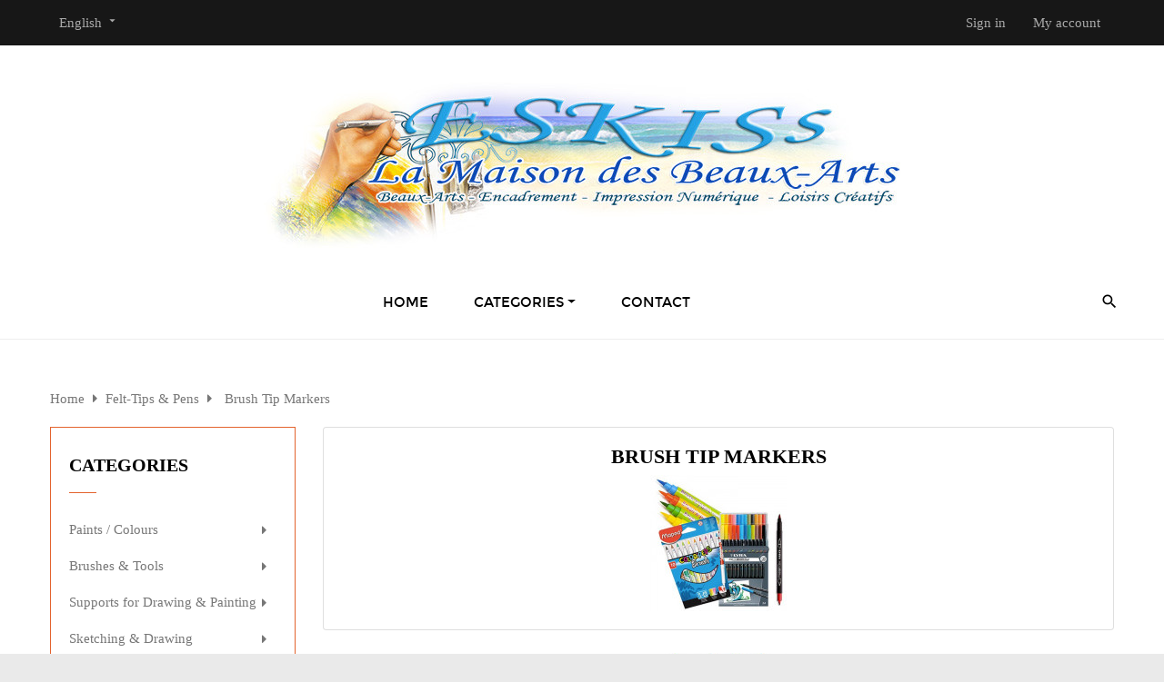

--- FILE ---
content_type: text/html; charset=utf-8
request_url: https://www.eskiss972.com/en/129-brush-tip-markers
body_size: 17753
content:
<!doctype html>
<html lang="en"  class="orange" >

  <head>
    
      
  <meta charset="utf-8">


  <meta http-equiv="x-ua-compatible" content="ie=edge">



  <title>Brush Tip Markers</title>
  <meta name="description" content="Brush Tip Markers">
  <meta name="keywords" content="">
        <link rel="canonical" href="https://www.eskiss972.com/en/129-brush-tip-markers">
    
                  <link rel="alternate" href="https://www.eskiss972.com/fr/129-feutres-pinceaux" hreflang="fr">
                  <link rel="alternate" href="https://www.eskiss972.com/en/129-brush-tip-markers" hreflang="en-us">
        



  <meta name="viewport" content="width=device-width, initial-scale=1">



  <link rel="icon" type="image/vnd.microsoft.icon" href="/img/favicon.ico?1542757581">
  <link rel="shortcut icon" type="image/x-icon" href="/img/favicon.ico?1542757581">


  

    <link rel="stylesheet" href="https://www.eskiss972.com/themes/leo_malibu/assets/cache/theme-ae677a104.css" type="text/css" media="all">



    


  

  <script type="text/javascript">
        var LEO_COOKIE_THEME = "LEO_MALIBU_PANEL_CONFIG";
        var add_cart_error = "An error occurred while processing your request. Please try again";
        var enable_flycart_effect = 0;
        var enable_notification = 0;
        var leo_token = "8b68143b179591bcb41f67a416a9712a";
        var lf_is_gen_rtl = false;
        var prestashop = {"cart":{"products":[],"totals":{"total":{"type":"total","label":"Total","amount":0,"value":"\u20ac0.00"},"total_including_tax":{"type":"total","label":"Total (tax incl.)","amount":0,"value":"\u20ac0.00"},"total_excluding_tax":{"type":"total","label":"Total (tax excl.)","amount":0,"value":"\u20ac0.00"}},"subtotals":{"products":{"type":"products","label":"Subtotal","amount":0,"value":"\u20ac0.00"},"discounts":null,"shipping":{"type":"shipping","label":"Shipping","amount":0,"value":"Free"},"tax":null},"products_count":0,"summary_string":"0 items","vouchers":{"allowed":0,"added":[]},"discounts":[],"minimalPurchase":100,"minimalPurchaseRequired":"A minimum shopping cart total of \u20ac100.00 (tax excl.) is required to validate your order. Current cart total is \u20ac0.00 (tax excl.)."},"currency":{"name":"Euro","iso_code":"EUR","iso_code_num":"978","sign":"\u20ac"},"customer":{"lastname":null,"firstname":null,"email":null,"birthday":null,"newsletter":null,"newsletter_date_add":null,"optin":null,"website":null,"company":null,"siret":null,"ape":null,"is_logged":false,"gender":{"type":null,"name":null},"addresses":[]},"language":{"name":"English (English)","iso_code":"en","locale":"en-US","language_code":"en-us","is_rtl":"0","date_format_lite":"m\/d\/Y","date_format_full":"m\/d\/Y H:i:s","id":2},"page":{"title":"","canonical":"https:\/\/www.eskiss972.com\/en\/129-brush-tip-markers","meta":{"title":"Brush Tip Markers","description":"","keywords":"","robots":"index"},"page_name":"category","body_classes":{"lang-en":true,"lang-rtl":false,"country-MQ":true,"currency-EUR":true,"layout-left-column":true,"page-category":true,"tax-display-enabled":true,"category-id-129":true,"category-Brush Tip Markers":true,"category-id-parent-34":true,"category-depth-level-3":true},"admin_notifications":[]},"shop":{"name":"Eskiss, la Maison des Beaux-Arts","logo":"\/img\/eskiss-la-maison-des-beaux-arts-logo-1542757240.jpg","stores_icon":"\/img\/logo_stores.png","favicon":"\/img\/favicon.ico"},"urls":{"base_url":"https:\/\/www.eskiss972.com\/","current_url":"https:\/\/www.eskiss972.com\/en\/129-brush-tip-markers","shop_domain_url":"https:\/\/www.eskiss972.com","img_ps_url":"https:\/\/www.eskiss972.com\/img\/","img_cat_url":"https:\/\/www.eskiss972.com\/img\/c\/","img_lang_url":"https:\/\/www.eskiss972.com\/img\/l\/","img_prod_url":"https:\/\/www.eskiss972.com\/img\/p\/","img_manu_url":"https:\/\/www.eskiss972.com\/img\/m\/","img_sup_url":"https:\/\/www.eskiss972.com\/img\/su\/","img_ship_url":"https:\/\/www.eskiss972.com\/img\/s\/","img_store_url":"https:\/\/www.eskiss972.com\/img\/st\/","img_col_url":"https:\/\/www.eskiss972.com\/img\/co\/","img_url":"https:\/\/www.eskiss972.com\/themes\/leo_malibu\/assets\/img\/","css_url":"https:\/\/www.eskiss972.com\/themes\/leo_malibu\/assets\/css\/","js_url":"https:\/\/www.eskiss972.com\/themes\/leo_malibu\/assets\/js\/","pic_url":"https:\/\/www.eskiss972.com\/upload\/","pages":{"address":"https:\/\/www.eskiss972.com\/en\/address","addresses":"https:\/\/www.eskiss972.com\/en\/addresses","authentication":"https:\/\/www.eskiss972.com\/en\/login","cart":"https:\/\/www.eskiss972.com\/en\/cart","category":"https:\/\/www.eskiss972.com\/en\/index.php?controller=category","cms":"https:\/\/www.eskiss972.com\/en\/index.php?controller=cms","contact":"https:\/\/www.eskiss972.com\/en\/contact-us","discount":"https:\/\/www.eskiss972.com\/en\/discount","guest_tracking":"https:\/\/www.eskiss972.com\/en\/guest-tracking","history":"https:\/\/www.eskiss972.com\/en\/order-history","identity":"https:\/\/www.eskiss972.com\/en\/identity","index":"https:\/\/www.eskiss972.com\/en\/","my_account":"https:\/\/www.eskiss972.com\/en\/my-account","order_confirmation":"https:\/\/www.eskiss972.com\/en\/order-confirmation","order_detail":"https:\/\/www.eskiss972.com\/en\/index.php?controller=order-detail","order_follow":"https:\/\/www.eskiss972.com\/en\/order-follow","order":"https:\/\/www.eskiss972.com\/en\/order","order_return":"https:\/\/www.eskiss972.com\/en\/index.php?controller=order-return","order_slip":"https:\/\/www.eskiss972.com\/en\/credit-slip","pagenotfound":"https:\/\/www.eskiss972.com\/en\/page-not-found","password":"https:\/\/www.eskiss972.com\/en\/password-recovery","pdf_invoice":"https:\/\/www.eskiss972.com\/en\/index.php?controller=pdf-invoice","pdf_order_return":"https:\/\/www.eskiss972.com\/en\/index.php?controller=pdf-order-return","pdf_order_slip":"https:\/\/www.eskiss972.com\/en\/index.php?controller=pdf-order-slip","prices_drop":"https:\/\/www.eskiss972.com\/en\/prices-drop","product":"https:\/\/www.eskiss972.com\/en\/index.php?controller=product","search":"https:\/\/www.eskiss972.com\/en\/search","sitemap":"https:\/\/www.eskiss972.com\/en\/Sitemap","stores":"https:\/\/www.eskiss972.com\/en\/stores","supplier":"https:\/\/www.eskiss972.com\/en\/supplier","register":"https:\/\/www.eskiss972.com\/en\/login?create_account=1","order_login":"https:\/\/www.eskiss972.com\/en\/order?login=1"},"alternative_langs":{"fr":"https:\/\/www.eskiss972.com\/fr\/129-feutres-pinceaux","en-us":"https:\/\/www.eskiss972.com\/en\/129-brush-tip-markers"},"theme_assets":"\/themes\/leo_malibu\/assets\/","actions":{"logout":"https:\/\/www.eskiss972.com\/en\/?mylogout="},"no_picture_image":{"bySize":{"product_small":{"url":"https:\/\/www.eskiss972.com\/img\/p\/en-default-product_small.jpg","width":100,"height":122},"cart_default":{"url":"https:\/\/www.eskiss972.com\/img\/p\/en-default-cart_default.jpg","width":125,"height":153},"small_default":{"url":"https:\/\/www.eskiss972.com\/img\/p\/en-default-small_default.jpg","width":150,"height":150},"medium_default":{"url":"https:\/\/www.eskiss972.com\/img\/p\/en-default-medium_default.jpg","width":200,"height":200},"home_default":{"url":"https:\/\/www.eskiss972.com\/img\/p\/en-default-home_default.jpg","width":250,"height":250},"large_default":{"url":"https:\/\/www.eskiss972.com\/img\/p\/en-default-large_default.jpg","width":500,"height":500}},"small":{"url":"https:\/\/www.eskiss972.com\/img\/p\/en-default-product_small.jpg","width":100,"height":122},"medium":{"url":"https:\/\/www.eskiss972.com\/img\/p\/en-default-medium_default.jpg","width":200,"height":200},"large":{"url":"https:\/\/www.eskiss972.com\/img\/p\/en-default-large_default.jpg","width":500,"height":500},"legend":""}},"configuration":{"display_taxes_label":true,"is_catalog":true,"show_prices":true,"opt_in":{"partner":true},"quantity_discount":{"type":"discount","label":"Discount"},"voucher_enabled":0,"return_enabled":0},"field_required":[],"breadcrumb":{"links":[{"title":"Home","url":"https:\/\/www.eskiss972.com\/en\/"},{"title":"Felt-Tips & Pens","url":"https:\/\/www.eskiss972.com\/en\/34-felt-tips-pens"},{"title":"Brush Tip Markers","url":"https:\/\/www.eskiss972.com\/en\/129-brush-tip-markers"}],"count":3},"link":{"protocol_link":"https:\/\/","protocol_content":"https:\/\/"},"time":1764028860,"static_token":"8b68143b179591bcb41f67a416a9712a","token":"c2b00dab6bb60ffe6e3ff1fbe4b1c33e"};
        var show_popup = 1;
        var type_flycart_effect = "fade";
      </script>
<script type="text/javascript">
	var choosefile_text = "Choose file";
	var turnoff_popup_text = "Do not show this popup again";
	
	var size_item_quickview = 113;
	var style_scroll_quickview = 'vertical';
	
	var size_item_page = 113;
	var style_scroll_page = 'horizontal';
	
	var size_item_quickview_attr = 113;	
	var style_scroll_quickview_attr = 'vertical';
	
	var size_item_popup = 113;
	var style_scroll_popup = 'vertical';
</script>


  
<script type="text/javascript">
	
	var FancyboxI18nClose = "Close";
	var FancyboxI18nNext = "Next";
	var FancyboxI18nPrev = "Previous";
	var current_link = "http://www.eskiss972.com/en/";		
	var currentURL = window.location;
	currentURL = String(currentURL);
	currentURL = currentURL.replace("https://","").replace("http://","").replace("www.","").replace( /#\w*/, "" );
	current_link = current_link.replace("https://","").replace("http://","").replace("www.","");
	var text_warning_select_txt = "Please select One to remove?";
	var text_confirm_remove_txt = "Are you sure to remove footer row?";
	var close_bt_txt = "Close";
	var list_menu = [];
	var list_menu_tmp = {};
	var list_tab = [];
	var isHomeMenu = 0;
	
</script>    


                                        <script src="//code.tidio.co/l8etxei68znn61lqtpsc3cy8rf3cfsyd.js" async></script>
                        <!-- @file modules\appagebuilder\views\templates\hook\header -->

<script>
    /**
     * List functions will run when document.ready()
     */
    var ap_list_functions = [];
    /**
     * List functions will run when window.load()
     */
    var ap_list_functions_loaded = [];

    /**
     * List functions will run when document.ready() for theme
     */
    
    var products_list_functions = [];
</script>


<script type='text/javascript'>
    var leoOption = {
        category_qty:0,
        product_list_image:0,
        product_one_img:0,
        productCdown: 1,
        productColor: 0,
        homeWidth: 250,
        homeheight: 250,
	}

    ap_list_functions.push(function(){
        if (typeof $.LeoCustomAjax !== "undefined" && $.isFunction($.LeoCustomAjax)) {
            var leoCustomAjax = new $.LeoCustomAjax();
            leoCustomAjax.processAjax();
        }
    });
</script>




    
  </head>

  <body id="category" class="lang-en country-mq currency-eur layout-left-column page-category tax-display-enabled category-id-129 category-brush-tip-markers category-id-parent-34 category-depth-level-3 fullwidth">

    
      
    

    <main id="page">
      
              
      <header id="header">
        <div class="header-container">
          
            
  <div class="header-banner">
          <div class="container">
              <div class="inner"></div>
          </div>
        </div>



  <nav class="header-nav">
    <div class="topnav">
              <div class="inner"></div>
          </div>
    <div class="bottomnav">
              <div class="inner"><!-- @file modules\appagebuilder\views\templates\hook\ApRow -->
<div class="wrapper"      >
	 <div class="container">
    <div        class="row ApRow  has-bg bg-boxed"
	        data-bg=" no-repeat"                style="background: no-repeat;"        >
                                            <!-- @file modules\appagebuilder\views\templates\hook\ApColumn -->
<div    class="col-md-12 col-lg-12 col-xl-12  ApColumn "
	    >
                    <!-- @file modules\appagebuilder\views\templates\hook\ApModule -->
<div class="language-selector-wrapper dropdown js-dropdown float-xs-left float-sm-left popup-over">
  <a class="popup-title" href="javascript:void(0)" data-toggle="dropdown" title="Language">
    <span class="hidden-xs-up">Language:</span>
    <span>English</span>
    <i class="material-icons">&#xE5C5;</i>
  </a>
  <ul class="dropdown-menu popup-content link language-selector" aria-labelledby="language-selector-label">
              <li >
          <a href="https://www.eskiss972.com/fr/129-feutres-pinceaux" class="dropdown-item" data-iso-code="fr">
	  <img src="https://www.eskiss972.com/img/l/1.jpg" alt="fr" width="16" height="11" />
	  Français
	  </a>
        </li>
              <li  class="current" >
          <a href="https://www.eskiss972.com/en/129-brush-tip-markers" class="dropdown-item" data-iso-code="en">
	  <img src="https://www.eskiss972.com/img/l/2.jpg" alt="en" width="16" height="11" />
	  English
	  </a>
        </li>
        </ul>
</div>

<!-- @file modules\appagebuilder\views\templates\hook\ApModule -->
<!-- @file modules\appagebuilder\views\templates\hook\ApModule -->
<!-- @file modules\appagebuilder\views\templates\hook\ApModule -->
<div class="userinfo-selector links dropdown js-dropdown popup-over float-xs-left float-md-right">
  <a href="javascript:void(0)" data-toggle="dropdown" class="popup-title" title="Account">
    <i class="fa fa-user hidden-sm-up"></i>
    <span class="hidden-xs-down">Account</span>
    <i class="material-icons">&#xE5C5;</i>
 </a>
  <ul class="popup-content dropdown-menu user-info">
          <li>
        <a
          class="signin dropdown-item"
          href="https://www.eskiss972.com/en/my-account"
          title="Log in to your customer account"
          rel="nofollow"
        >
          <span>Sign in</span>
        </a>
      </li>
        <li>
      <a
        class="myacount dropdown-item"
        href="https://www.eskiss972.com/en/my-account"
        title="My account"
        rel="nofollow"
      >
        <span>My account</span>
      </a>
    </li>
		      </ul>
</div>
    </div>            </div>
</div>
</div>
    </div>
          </div>
  </nav>



  <div class="header-top">
          <div class="inner"><!-- @file modules\appagebuilder\views\templates\hook\ApRow -->
<div class="wrapper"      >
	 <div class="container">
    <div        class="row box-logotop ApRow  has-bg bg-boxed"
	        data-bg=" no-repeat"                style="background: no-repeat;"        >
                                            <!-- @file modules\appagebuilder\views\templates\hook\ApColumn -->
<div    class="col-xl-12 col-lg-12 col-md-12 col-sm-12 col-xs-12 col-sp-12 no-padding ApColumn "
	    >
                    <!-- @file modules\appagebuilder\views\templates\hook\ApGenCode -->

	<div class="header_logo">    <a href="https://www.eskiss972.com/">        <img class="img-fluid" src="/img/eskiss-la-maison-des-beaux-arts-logo-1542757240.jpg" alt="Eskiss, la Maison des Beaux-Arts logo">    </a></div>

    </div><!-- @file modules\appagebuilder\views\templates\hook\ApColumn -->
<div    class="col-xl-11 col-lg-11 col-md-10 col-sm-10 col-xs-10 col-sp-10 col-infotop no-padding ApColumn "
	    >
                    <!-- @file modules\appagebuilder\views\templates\hook\ApSlideShow -->
<div id="memgamenu-form_1483999063" class="ApMegamenu">
				<nav data-megamenu-id="1483999063" class="leo-megamenu cavas_menu navbar navbar-default enable-canvas " role="navigation">
			<!-- Brand and toggle get grouped for better mobile display -->
			<div class="navbar-header">
				<button type="button" class="navbar-toggler hidden-lg-up" data-toggle="collapse" data-target=".megamenu-off-canvas-1483999063">
					<span class="sr-only">Toggle navigation</span>
					&#9776;
					<!--
					<span class="icon-bar"></span>
					<span class="icon-bar"></span>
					<span class="icon-bar"></span>
					-->
				</button>
			</div>
			<!-- Collect the nav links, forms, and other content for toggling -->
						<div class="leo-top-menu collapse navbar-toggleable-md megamenu-off-canvas megamenu-off-canvas-1483999063"><ul class="nav navbar-nav megamenu horizontal"><li class="nav-item   " ><a href="https://www.eskiss972.com/en/" target="_self" class="nav-link has-category"><span class="menu-title">Home</span></a></li><li class="nav-item  parent dropdown aligned-fullwidth  " ><a href="https://www.eskiss972.com/en/2-paints-colours" class="nav-link dropdown-toggle has-category" data-toggle="dropdown" target="_self"><span class="menu-title">Categories</span></a><b class="caret"></b><div class="dropdown-sub dropdown-menu"  style="width:1200px" ><div class="dropdown-menu-inner"><div class="row"><div class="mega-col col-md-3" > <div class="mega-col-inner "><div class="leo-widget" data-id_widget="1487904559">
    <div class="widget-subcategories">
                <div class="widget-inner">
                            <div class="menu-title">
                    <a href="https://www.eskiss972.com/en/1-categories" title="Categories" class="img">
                            Categories 
                    </a>
                </div>
                <ul>
                                    <li class="clearfix">
                        <a href="https://www.eskiss972.com/en/2-paints-colours" title="Paints / Colours" class="img">
                                Paints / Colours 
                        </a>
                    </li>
                                    <li class="clearfix">
                        <a href="https://www.eskiss972.com/en/19-brushes-tools" title="Brushes &amp; Tools" class="img">
                                Brushes &amp; Tools 
                        </a>
                    </li>
                                    <li class="clearfix">
                        <a href="https://www.eskiss972.com/en/11-supports-for-drawing-painting" title="Supports for Drawing &amp; Painting" class="img">
                                Supports for Drawing &amp; Painting 
                        </a>
                    </li>
                                    <li class="clearfix">
                        <a href="https://www.eskiss972.com/en/32-sketching-drawing" title="Sketching &amp; Drawing" class="img">
                                Sketching &amp; Drawing 
                        </a>
                    </li>
                                    <li class="clearfix">
                        <a href="https://www.eskiss972.com/en/34-felt-tips-pens" title="Felt-Tips &amp; Pens" class="img">
                                Felt-Tips &amp; Pens 
                        </a>
                    </li>
                                    <li class="clearfix">
                        <a href="https://www.eskiss972.com/en/73-drawing-accessories" title="Drawing Accessories" class="img">
                                Drawing Accessories 
                        </a>
                    </li>
                                    <li class="clearfix">
                        <a href="https://www.eskiss972.com/en/61-aerography-airbrush" title="Aerography / Airbrush" class="img">
                                Aerography / Airbrush 
                        </a>
                    </li>
                                    <li class="clearfix">
                        <a href="https://www.eskiss972.com/en/104-body-paint-face-paint" title="Body-Paint / Face-Paint" class="img">
                                Body-Paint / Face-Paint 
                        </a>
                    </li>
                                    <li class="clearfix">
                        <a href="https://www.eskiss972.com/en/16-sprays-paint-paint-markers" title="Sprays Paint &amp; Paint Markers" class="img">
                                Sprays Paint &amp; Paint Markers 
                        </a>
                    </li>
                                    <li class="clearfix">
                        <a href="https://www.eskiss972.com/en/156-easels-hanging-systems" title="Easels &amp; Hanging Systems" class="img">
                                Easels &amp; Hanging Systems 
                        </a>
                    </li>
                                    <li class="clearfix">
                        <a href="https://www.eskiss972.com/en/50-ceramic-pottery-clay" title="Ceramic / Pottery" class="img">
                                Ceramic / Pottery 
                        </a>
                    </li>
                                    <li class="clearfix">
                        <a href="https://www.eskiss972.com/en/74-children-school" title="Children / School" class="img">
                                Children / School 
                        </a>
                    </li>
                                    <li class="clearfix">
                        <a href="https://www.eskiss972.com/en/55-bookstore-french" title="Bookstore (French)" class="img">
                                Bookstore (French) 
                        </a>
                    </li>
                                    <li class="clearfix">
                        <a href="https://www.eskiss972.com/en/120-creative-leisure" title="Creative Leisure" class="img">
                                Creative Leisure 
                        </a>
                    </li>
                                    <li class="clearfix">
                        <a href="https://www.eskiss972.com/en/54-modeling-carving" title="Modeling / Carving" class="img">
                                Modeling / Carving 
                        </a>
                    </li>
                                    <li class="clearfix">
                        <a href="https://www.eskiss972.com/en/44-mediums-varnishes-glues" title="Mediums, Varnishes &amp; Glues" class="img">
                                Mediums, Varnishes &amp; Glues 
                        </a>
                    </li>
                                    <li class="clearfix">
                        <a href="https://www.eskiss972.com/en/137-resins-molding" title="Résins / Molding" class="img">
                                Résins / Molding 
                        </a>
                    </li>
                                    <li class="clearfix">
                        <a href="https://www.eskiss972.com/en/158-light-boxes-art-projectors" title="Light Boxes &amp; Art Projectors" class="img">
                                Light Boxes &amp; Art Projectors 
                        </a>
                    </li>
                                    <li class="clearfix">
                        <a href="https://www.eskiss972.com/en/98-transport-storage" title="Transport / Storage" class="img">
                                Transport / Storage 
                        </a>
                    </li>
                                    <li class="clearfix">
                        <a href="https://www.eskiss972.com/en/122-basketry-rattan" title="Basketry / Rattan" class="img">
                                Basketry / Rattan 
                        </a>
                    </li>
                                    <li class="clearfix">
                        <a href="https://www.eskiss972.com/en/165-new-to-sort" title="New-To-Sort" class="img">
                                New-To-Sort 
                        </a>
                    </li>
                                </ul>
                    </div>
    </div>
 
    <div class="w-name">
        <select name="inject_widget" class="inject_widget_name">
                            <option value="1487904559">
                    ALL
                </option>
                            <option value="1487904646">
                    Peintures / Couleurs
                </option>
                            <option value="1575512546">
                    Esquisse &amp; Dessin
                </option>
                            <option value="1575513100">
                    Accessoires de Dessin
                </option>
                            <option value="1575513121">
                    Pinceaux &amp; Outils
                </option>
                            <option value="1575513353">
                    Feutres &amp; Stylos
                </option>
                            <option value="1575513404">
                    Aérographie / Airbrush
                </option>
                            <option value="1575513424">
                    Bombes &amp; Marqueurs Peinture
                </option>
                            <option value="1575513448">
                    Supports pour Dessin &amp; Peinture
                </option>
                    </select>
    </div>
</div></div></div><div class="mega-col col-md-3" > <div class="mega-col-inner "><div class="leo-widget" data-id_widget="1575512546">
    <div class="widget-subcategories">
                <div class="widget-inner">
                            <div class="menu-title">
                    <a href="https://www.eskiss972.com/en/32-sketching-drawing" title="Sketching &amp; Drawing" class="img">
                            Sketching &amp; Drawing 
                    </a>
                </div>
                <ul>
                                    <li class="clearfix">
                        <a href="https://www.eskiss972.com/en/81-wax-crayons" title="Wax Crayons" class="img">
                                Wax Crayons 
                        </a>
                    </li>
                                    <li class="clearfix">
                        <a href="https://www.eskiss972.com/en/80-aquarelle-pencils" title="Aquarelle Pencils" class="img">
                                Aquarelle Pencils 
                        </a>
                    </li>
                                    <li class="clearfix">
                        <a href="https://www.eskiss972.com/en/79-colored-pencils" title="Colored Pencils" class="img">
                                Colored Pencils 
                        </a>
                    </li>
                                    <li class="clearfix">
                        <a href="https://www.eskiss972.com/en/51-sketching-pencils" title="Sketching Pencils" class="img">
                                Sketching Pencils 
                        </a>
                    </li>
                                    <li class="clearfix">
                        <a href="https://www.eskiss972.com/en/90-charcoal" title="Charcoal" class="img">
                                Charcoal 
                        </a>
                    </li>
                                    <li class="clearfix">
                        <a href="https://www.eskiss972.com/en/33-graphite-lead" title="Graphite / Lead" class="img">
                                Graphite / Lead 
                        </a>
                    </li>
                                    <li class="clearfix">
                        <a href="https://www.eskiss972.com/en/60-pencil-leads-refills" title="Pencil Leads / Refills" class="img">
                                Pencil Leads / Refills 
                        </a>
                    </li>
                                    <li class="clearfix">
                        <a href="https://www.eskiss972.com/en/203-mechanical-pencils" title="Mechanical Pencils" class="img">
                                Mechanical Pencils 
                        </a>
                    </li>
                                </ul>
                    </div>
    </div>
 
    <div class="w-name">
        <select name="inject_widget" class="inject_widget_name">
                            <option value="1487904559">
                    ALL
                </option>
                            <option value="1487904646">
                    Peintures / Couleurs
                </option>
                            <option value="1575512546">
                    Esquisse &amp; Dessin
                </option>
                            <option value="1575513100">
                    Accessoires de Dessin
                </option>
                            <option value="1575513121">
                    Pinceaux &amp; Outils
                </option>
                            <option value="1575513353">
                    Feutres &amp; Stylos
                </option>
                            <option value="1575513404">
                    Aérographie / Airbrush
                </option>
                            <option value="1575513424">
                    Bombes &amp; Marqueurs Peinture
                </option>
                            <option value="1575513448">
                    Supports pour Dessin &amp; Peinture
                </option>
                    </select>
    </div>
</div><div class="leo-widget" data-id_widget="1575513100">
    <div class="widget-subcategories">
                <div class="widget-inner">
                            <div class="menu-title">
                    <a href="https://www.eskiss972.com/en/73-drawing-accessories" title="Drawing Accessories" class="img">
                            Drawing Accessories 
                    </a>
                </div>
                <ul>
                                    <li class="clearfix">
                        <a href="https://www.eskiss972.com/en/385-scissors" title="Scissors" class="img">
                                Scissors 
                        </a>
                    </li>
                                    <li class="clearfix">
                        <a href="https://www.eskiss972.com/en/160-compass" title="Compass" class="img">
                                Compass 
                        </a>
                    </li>
                                    <li class="clearfix">
                        <a href="https://www.eskiss972.com/en/111-cutting-cutters-blades" title="Cutting / Cutters / Blades" class="img">
                                Cutting / Cutters / Blades 
                        </a>
                    </li>
                                    <li class="clearfix">
                        <a href="https://www.eskiss972.com/en/89-blending-stomps" title="Blending Stomps" class="img">
                                Blending Stomps 
                        </a>
                    </li>
                                    <li class="clearfix">
                        <a href="https://www.eskiss972.com/en/86-erasers-rubbers" title="Erasers / Rubbers" class="img">
                                Erasers / Rubbers 
                        </a>
                    </li>
                                    <li class="clearfix">
                        <a href="https://www.eskiss972.com/en/88-burmester-french-curves" title="Burmester / French Curves" class="img">
                                Burmester / French Curves 
                        </a>
                    </li>
                                    <li class="clearfix">
                        <a href="https://www.eskiss972.com/en/101-stencils" title="Stencils" class="img">
                                Stencils 
                        </a>
                    </li>
                                    <li class="clearfix">
                        <a href="https://www.eskiss972.com/en/91-protractors" title="Protractors" class="img">
                                Protractors 
                        </a>
                    </li>
                                    <li class="clearfix">
                        <a href="https://www.eskiss972.com/en/92-rules-measures" title="Rules / Measures" class="img">
                                Rules / Measures 
                        </a>
                    </li>
                                    <li class="clearfix">
                        <a href="https://www.eskiss972.com/en/59-sharpeners" title="Sharpeners" class="img">
                                Sharpeners 
                        </a>
                    </li>
                                    <li class="clearfix">
                        <a href="https://www.eskiss972.com/en/605-cutting-mats" title="Cutting Mats" class="img">
                                Cutting Mats 
                        </a>
                    </li>
                                    <li class="clearfix">
                        <a href="https://www.eskiss972.com/en/93-tracing-templates" title="Tracing / Templates" class="img">
                                Tracing / Templates 
                        </a>
                    </li>
                                    <li class="clearfix">
                        <a href="https://www.eskiss972.com/en/87-set-squares-triangles" title="Set Squares / Triangles" class="img">
                                Set Squares / Triangles 
                        </a>
                    </li>
                                </ul>
                    </div>
    </div>
 
    <div class="w-name">
        <select name="inject_widget" class="inject_widget_name">
                            <option value="1487904559">
                    ALL
                </option>
                            <option value="1487904646">
                    Peintures / Couleurs
                </option>
                            <option value="1575512546">
                    Esquisse &amp; Dessin
                </option>
                            <option value="1575513100">
                    Accessoires de Dessin
                </option>
                            <option value="1575513121">
                    Pinceaux &amp; Outils
                </option>
                            <option value="1575513353">
                    Feutres &amp; Stylos
                </option>
                            <option value="1575513404">
                    Aérographie / Airbrush
                </option>
                            <option value="1575513424">
                    Bombes &amp; Marqueurs Peinture
                </option>
                            <option value="1575513448">
                    Supports pour Dessin &amp; Peinture
                </option>
                    </select>
    </div>
</div><div class="leo-widget" data-id_widget="1575513424">
    <div class="widget-subcategories">
                <div class="widget-inner">
                            <div class="menu-title">
                    <a href="https://www.eskiss972.com/en/16-sprays-paint-paint-markers" title="Sprays Paint &amp; Paint Markers" class="img">
                            Sprays Paint &amp; Paint Markers 
                    </a>
                </div>
                <ul>
                                    <li class="clearfix">
                        <a href="https://www.eskiss972.com/en/238-accessories" title="Accessories" class="img">
                                Accessories 
                        </a>
                    </li>
                                    <li class="clearfix">
                        <a href="https://www.eskiss972.com/en/17-sprays-paint" title="Sprays Paint" class="img">
                                Sprays Paint 
                        </a>
                    </li>
                                    <li class="clearfix">
                        <a href="https://www.eskiss972.com/en/436-caps-nozzles" title="CAPS (Nozzles)" class="img">
                                CAPS (Nozzles) 
                        </a>
                    </li>
                                    <li class="clearfix">
                        <a href="https://www.eskiss972.com/en/438-gloves" title="Gloves" class="img">
                                Gloves 
                        </a>
                    </li>
                                    <li class="clearfix">
                        <a href="https://www.eskiss972.com/en/18-paint-markers" title="Paint Markers" class="img">
                                Paint Markers 
                        </a>
                    </li>
                                    <li class="clearfix">
                        <a href="https://www.eskiss972.com/en/237-special-sprays" title="Special Sprays" class="img">
                                Special Sprays 
                        </a>
                    </li>
                                    <li class="clearfix">
                        <a href="https://www.eskiss972.com/en/236-spray-varnish" title="Spray Varnish" class="img">
                                Spray Varnish 
                        </a>
                    </li>
                                </ul>
                    </div>
    </div>
 
    <div class="w-name">
        <select name="inject_widget" class="inject_widget_name">
                            <option value="1487904559">
                    ALL
                </option>
                            <option value="1487904646">
                    Peintures / Couleurs
                </option>
                            <option value="1575512546">
                    Esquisse &amp; Dessin
                </option>
                            <option value="1575513100">
                    Accessoires de Dessin
                </option>
                            <option value="1575513121">
                    Pinceaux &amp; Outils
                </option>
                            <option value="1575513353">
                    Feutres &amp; Stylos
                </option>
                            <option value="1575513404">
                    Aérographie / Airbrush
                </option>
                            <option value="1575513424">
                    Bombes &amp; Marqueurs Peinture
                </option>
                            <option value="1575513448">
                    Supports pour Dessin &amp; Peinture
                </option>
                    </select>
    </div>
</div></div></div><div class="mega-col col-md-3" > <div class="mega-col-inner "><div class="leo-widget" data-id_widget="1487904646">
    <div class="widget-subcategories">
                <div class="widget-inner">
                            <div class="menu-title">
                    <a href="https://www.eskiss972.com/en/2-paints-colours" title="Paints / Colours" class="img">
                            Paints / Colours 
                    </a>
                </div>
                <ul>
                                    <li class="clearfix">
                        <a href="https://www.eskiss972.com/en/3-acrylic-paints" title="Acrylic" class="img">
                                Acrylic 
                        </a>
                    </li>
                                    <li class="clearfix">
                        <a href="https://www.eskiss972.com/en/4-aquarelle-paints" title="Aquarelle" class="img">
                                Aquarelle 
                        </a>
                    </li>
                                    <li class="clearfix">
                        <a href="https://www.eskiss972.com/en/105-gilding" title="Gilding" class="img">
                                Gilding 
                        </a>
                    </li>
                                    <li class="clearfix">
                        <a href="https://www.eskiss972.com/en/6-ink" title="Ink" class="img">
                                Ink 
                        </a>
                    </li>
                                    <li class="clearfix">
                        <a href="https://www.eskiss972.com/en/9-gouache-paints" title="Gouache" class="img">
                                Gouache 
                        </a>
                    </li>
                                    <li class="clearfix">
                        <a href="https://www.eskiss972.com/en/5-oil-paints" title="Oil" class="img">
                                Oil 
                        </a>
                    </li>
                                    <li class="clearfix">
                        <a href="https://www.eskiss972.com/en/10-multisurface-paints" title="Multisurface" class="img">
                                Multisurface 
                        </a>
                    </li>
                                    <li class="clearfix">
                        <a href="https://www.eskiss972.com/en/13-pastel" title="Pastel" class="img">
                                Pastel 
                        </a>
                    </li>
                                    <li class="clearfix">
                        <a href="https://www.eskiss972.com/en/183-pigments" title="Pigments" class="img">
                                Pigments 
                        </a>
                    </li>
                                    <li class="clearfix">
                        <a href="https://www.eskiss972.com/en/8-textile-fabric-silk-paints" title="Textile, Fabric &amp; Silk" class="img">
                                Textile, Fabric &amp; Silk 
                        </a>
                    </li>
                                    <li class="clearfix">
                        <a href="https://www.eskiss972.com/en/7-glass-tile-paints" title="Glass &amp; Tile" class="img">
                                Glass &amp; Tile 
                        </a>
                    </li>
                                </ul>
                    </div>
    </div>
 
    <div class="w-name">
        <select name="inject_widget" class="inject_widget_name">
                            <option value="1487904559">
                    ALL
                </option>
                            <option value="1487904646">
                    Peintures / Couleurs
                </option>
                            <option value="1575512546">
                    Esquisse &amp; Dessin
                </option>
                            <option value="1575513100">
                    Accessoires de Dessin
                </option>
                            <option value="1575513121">
                    Pinceaux &amp; Outils
                </option>
                            <option value="1575513353">
                    Feutres &amp; Stylos
                </option>
                            <option value="1575513404">
                    Aérographie / Airbrush
                </option>
                            <option value="1575513424">
                    Bombes &amp; Marqueurs Peinture
                </option>
                            <option value="1575513448">
                    Supports pour Dessin &amp; Peinture
                </option>
                    </select>
    </div>
</div><div class="leo-widget" data-id_widget="1575513121">
    <div class="widget-subcategories">
                <div class="widget-inner">
                            <div class="menu-title">
                    <a href="https://www.eskiss972.com/en/19-brushes-tools" title="Brushes &amp; Tools" class="img">
                            Brushes &amp; Tools 
                    </a>
                </div>
                <ul>
                                    <li class="clearfix">
                        <a href="https://www.eskiss972.com/en/20-brushes" title="Brushes" class="img">
                                Brushes 
                        </a>
                    </li>
                                    <li class="clearfix">
                        <a href="https://www.eskiss972.com/en/48-accessories" title="Accessories" class="img">
                                Accessories 
                        </a>
                    </li>
                                    <li class="clearfix">
                        <a href="https://www.eskiss972.com/en/26-colour-shapers-clay-shappers" title="Colour Shapers" class="img">
                                Colour Shapers 
                        </a>
                    </li>
                                    <li class="clearfix">
                        <a href="https://www.eskiss972.com/en/109-painting-knives" title="Painting Knives" class="img">
                                Painting Knives 
                        </a>
                    </li>
                                    <li class="clearfix">
                        <a href="https://www.eskiss972.com/en/215-vials-tips-pipettes" title="Vials, Tips &amp; Pipettes" class="img">
                                Vials, Tips &amp; Pipettes 
                        </a>
                    </li>
                                    <li class="clearfix">
                        <a href="https://www.eskiss972.com/en/216-mannequins" title="Mannequins" class="img">
                                Mannequins 
                        </a>
                    </li>
                                    <li class="clearfix">
                        <a href="https://www.eskiss972.com/en/213-foams-rolls" title="Foams &amp; Rolls" class="img">
                                Foams &amp; Rolls 
                        </a>
                    </li>
                                    <li class="clearfix">
                        <a href="https://www.eskiss972.com/en/211-cleaning-soaps" title="Cleaning / Soaps" class="img">
                                Cleaning / Soaps 
                        </a>
                    </li>
                                    <li class="clearfix">
                        <a href="https://www.eskiss972.com/en/210-pallets" title="Pallets" class="img">
                                Pallets 
                        </a>
                    </li>
                                    <li class="clearfix">
                        <a href="https://www.eskiss972.com/en/452-water-brushes" title="Water Brushes" class="img">
                                Water Brushes 
                        </a>
                    </li>
                                    <li class="clearfix">
                        <a href="https://www.eskiss972.com/en/214-clips-tender-tension-pliers" title="Clips Tender / Tension Pliers" class="img">
                                Clips Tender / Tension Pliers 
                        </a>
                    </li>
                                    <li class="clearfix">
                        <a href="https://www.eskiss972.com/en/212-storage" title="Storage" class="img">
                                Storage 
                        </a>
                    </li>
                                    <li class="clearfix">
                        <a href="https://www.eskiss972.com/en/450-containers" title="Containers" class="img">
                                Containers 
                        </a>
                    </li>
                                </ul>
                    </div>
    </div>
 
    <div class="w-name">
        <select name="inject_widget" class="inject_widget_name">
                            <option value="1487904559">
                    ALL
                </option>
                            <option value="1487904646">
                    Peintures / Couleurs
                </option>
                            <option value="1575512546">
                    Esquisse &amp; Dessin
                </option>
                            <option value="1575513100">
                    Accessoires de Dessin
                </option>
                            <option value="1575513121">
                    Pinceaux &amp; Outils
                </option>
                            <option value="1575513353">
                    Feutres &amp; Stylos
                </option>
                            <option value="1575513404">
                    Aérographie / Airbrush
                </option>
                            <option value="1575513424">
                    Bombes &amp; Marqueurs Peinture
                </option>
                            <option value="1575513448">
                    Supports pour Dessin &amp; Peinture
                </option>
                    </select>
    </div>
</div><div class="leo-widget" data-id_widget="1575513404">
    <div class="widget-subcategories">
                <div class="widget-inner">
                            <div class="menu-title">
                    <a href="https://www.eskiss972.com/en/61-aerography-airbrush" title="Aerography / Airbrush" class="img">
                            Aerography / Airbrush 
                    </a>
                </div>
                <ul>
                                    <li class="clearfix">
                        <a href="https://www.eskiss972.com/en/235-accessories-cleaners" title="Accessories &amp; Cleaners" class="img">
                                Accessories &amp; Cleaners 
                        </a>
                    </li>
                                    <li class="clearfix">
                        <a href="https://www.eskiss972.com/en/63-airbrushes-airbrush" title="Airbrushes" class="img">
                                Airbrushes 
                        </a>
                    </li>
                                    <li class="clearfix">
                        <a href="https://www.eskiss972.com/en/62-compressors" title="Compressors" class="img">
                                Compressors 
                        </a>
                    </li>
                                    <li class="clearfix">
                        <a href="https://www.eskiss972.com/en/234-packs-assortments" title="Packs / Assortments" class="img">
                                Packs / Assortments 
                        </a>
                    </li>
                                    <li class="clearfix">
                        <a href="https://www.eskiss972.com/en/66-paints-for-airbrush" title="Paints" class="img">
                                Paints 
                        </a>
                    </li>
                                </ul>
                    </div>
    </div>
 
    <div class="w-name">
        <select name="inject_widget" class="inject_widget_name">
                            <option value="1487904559">
                    ALL
                </option>
                            <option value="1487904646">
                    Peintures / Couleurs
                </option>
                            <option value="1575512546">
                    Esquisse &amp; Dessin
                </option>
                            <option value="1575513100">
                    Accessoires de Dessin
                </option>
                            <option value="1575513121">
                    Pinceaux &amp; Outils
                </option>
                            <option value="1575513353">
                    Feutres &amp; Stylos
                </option>
                            <option value="1575513404">
                    Aérographie / Airbrush
                </option>
                            <option value="1575513424">
                    Bombes &amp; Marqueurs Peinture
                </option>
                            <option value="1575513448">
                    Supports pour Dessin &amp; Peinture
                </option>
                    </select>
    </div>
</div></div></div><div class="mega-col col-md-3" > <div class="mega-col-inner "><div class="leo-widget" data-id_widget="1575513353">
    <div class="widget-subcategories">
                <div class="widget-inner">
                            <div class="menu-title">
                    <a href="https://www.eskiss972.com/en/34-felt-tips-pens" title="Felt-Tips &amp; Pens" class="img">
                            Felt-Tips &amp; Pens 
                    </a>
                </div>
                <ul>
                                    <li class="clearfix">
                        <a href="https://www.eskiss972.com/en/157-calligraphy" title="Calligraphy" class="img">
                                Calligraphy 
                        </a>
                    </li>
                                    <li class="clearfix">
                        <a href="https://www.eskiss972.com/en/141-watercolor-markers" title="Watercolor Markers" class="img">
                                Watercolor Markers 
                        </a>
                    </li>
                                    <li class="clearfix">
                        <a href="https://www.eskiss972.com/en/232-chalk-white-board-markers" title="Chalk &amp; White Board Markers" class="img">
                                Chalk &amp; White Board Markers 
                        </a>
                    </li>
                                    <li class="clearfix">
                        <a href="https://www.eskiss972.com/en/124-fineliners-technical-pens" title="Fineliners / Technical Pens" class="img">
                                Fineliners / Technical Pens 
                        </a>
                    </li>
                                    <li class="clearfix">
                        <a href="https://www.eskiss972.com/en/136-permanent-markers" title="Permanent Markers" class="img">
                                Permanent Markers 
                        </a>
                    </li>
                                    <li class="clearfix">
                        <a href="https://www.eskiss972.com/en/129-brush-tip-markers" title="Brush Tip Markers" class="img">
                                Brush Tip Markers 
                        </a>
                    </li>
                                    <li class="clearfix">
                        <a href="https://www.eskiss972.com/en/135-markers-for-textile-fabric" title="Markers for Textile / Fabric" class="img">
                                Markers for Textile / Fabric 
                        </a>
                    </li>
                                    <li class="clearfix">
                        <a href="https://www.eskiss972.com/en/126-school-markers" title="School Markers" class="img">
                                School Markers 
                        </a>
                    </li>
                                    <li class="clearfix">
                        <a href="https://www.eskiss972.com/en/127-alcohol-based-marker" title="Alcohol Based Marker" class="img">
                                Alcohol Based Marker 
                        </a>
                    </li>
                                    <li class="clearfix">
                        <a href="https://www.eskiss972.com/en/128-india-ink-artist-pen" title="India Ink Artist Pen" class="img">
                                India Ink Artist Pen 
                        </a>
                    </li>
                                    <li class="clearfix">
                        <a href="https://www.eskiss972.com/en/139-pens" title="Pens" class="img">
                                Pens 
                        </a>
                    </li>
                                </ul>
                    </div>
    </div>
 
    <div class="w-name">
        <select name="inject_widget" class="inject_widget_name">
                            <option value="1487904559">
                    ALL
                </option>
                            <option value="1487904646">
                    Peintures / Couleurs
                </option>
                            <option value="1575512546">
                    Esquisse &amp; Dessin
                </option>
                            <option value="1575513100">
                    Accessoires de Dessin
                </option>
                            <option value="1575513121">
                    Pinceaux &amp; Outils
                </option>
                            <option value="1575513353">
                    Feutres &amp; Stylos
                </option>
                            <option value="1575513404">
                    Aérographie / Airbrush
                </option>
                            <option value="1575513424">
                    Bombes &amp; Marqueurs Peinture
                </option>
                            <option value="1575513448">
                    Supports pour Dessin &amp; Peinture
                </option>
                    </select>
    </div>
</div><div class="leo-widget" data-id_widget="1575513448">
    <div class="widget-subcategories">
                <div class="widget-inner">
                            <div class="menu-title">
                    <a href="https://www.eskiss972.com/en/11-supports-for-drawing-painting" title="Supports for Drawing &amp; Painting" class="img">
                            Supports for Drawing &amp; Painting 
                    </a>
                </div>
                <ul>
                                    <li class="clearfix">
                        <a href="https://www.eskiss972.com/en/12-blocks-packs" title="Blocks &amp; Packs" class="img">
                                Blocks &amp; Packs 
                        </a>
                    </li>
                                    <li class="clearfix">
                        <a href="https://www.eskiss972.com/en/14-stretched-canvas" title="Stretched Canvas" class="img">
                                Stretched Canvas 
                        </a>
                    </li>
                                    <li class="clearfix">
                        <a href="https://www.eskiss972.com/en/15-canvas-boards-panels" title="Canvas Boards" class="img">
                                Canvas Boards 
                        </a>
                    </li>
                                    <li class="clearfix">
                        <a href="https://www.eskiss972.com/en/119-stretcher-bars-and-cross-bars" title="Stretcher Bars and Cross Bars" class="img">
                                Stretcher Bars and Cross Bars 
                        </a>
                    </li>
                                    <li class="clearfix">
                        <a href="https://www.eskiss972.com/en/102-large-papers-rolls" title="Large Papers &amp; Rolls" class="img">
                                Large Papers &amp; Rolls 
                        </a>
                    </li>
                                    <li class="clearfix">
                        <a href="https://www.eskiss972.com/en/159-photo-papers" title="Photo Papers" class="img">
                                Photo Papers 
                        </a>
                    </li>
                                    <li class="clearfix">
                        <a href="https://www.eskiss972.com/en/243-pre-drawn-board" title="Pre-Drawn Board" class="img">
                                Pre-Drawn Board 
                        </a>
                    </li>
                                    <li class="clearfix">
                        <a href="https://www.eskiss972.com/en/106-tracing-papers-transfer" title="Tracing Papers / Transfer" class="img">
                                Tracing Papers / Transfer 
                        </a>
                    </li>
                                    <li class="clearfix">
                        <a href="https://www.eskiss972.com/en/110-artists-canvas-per-meter" title="Artists Canvas per Meter" class="img">
                                Artists Canvas per Meter 
                        </a>
                    </li>
                                </ul>
                    </div>
    </div>
 
    <div class="w-name">
        <select name="inject_widget" class="inject_widget_name">
                            <option value="1487904559">
                    ALL
                </option>
                            <option value="1487904646">
                    Peintures / Couleurs
                </option>
                            <option value="1575512546">
                    Esquisse &amp; Dessin
                </option>
                            <option value="1575513100">
                    Accessoires de Dessin
                </option>
                            <option value="1575513121">
                    Pinceaux &amp; Outils
                </option>
                            <option value="1575513353">
                    Feutres &amp; Stylos
                </option>
                            <option value="1575513404">
                    Aérographie / Airbrush
                </option>
                            <option value="1575513424">
                    Bombes &amp; Marqueurs Peinture
                </option>
                            <option value="1575513448">
                    Supports pour Dessin &amp; Peinture
                </option>
                    </select>
    </div>
</div></div></div><div class="mega-col col-md-2" > <div class="mega-col-inner "></div></div></div></div></div></li><li class="nav-item   " ><a href="https://www.eskiss972.com/en/contact-us" target="_self" class="nav-link has-category"><span class="menu-title">Contact</span></a></li></ul></div>
	</nav>
	<script type="text/javascript">
	// <![CDATA[				
			// var type="horizontal";
			// checkActiveLink();
			// checkTarget();
			list_menu_tmp.id = '1483999063';
			list_menu_tmp.type = 'horizontal';
	// ]]>
	
									
				// offCanvas();
				// var show_cavas = 1;
				// console.log('testaaa');
				// console.log(show_cavas);
				list_menu_tmp.show_cavas =1;
			
		
				
		list_menu_tmp.list_tab = list_tab;
		list_menu.push(list_menu_tmp);
		list_menu_tmp = {};	
		list_tab = {};
		
	</script>
	</div>

    </div><!-- @file modules\appagebuilder\views\templates\hook\ApColumn -->
<div    class="col-xl-1 col-lg-1 col-md-2 col-sm-2 col-xs-2 col-sp-2 col-info no-padding ApColumn "
	    >
                    <!-- @file modules\appagebuilder\views\templates\hook\ApModule -->
<!-- Block search module TOP -->
<div id="search_widget" class="search-widget popup-over" data-search-controller-url="//www.eskiss972.com/en/search">
	<a data-target="#" data-toggle="dropdown" aria-haspopup="true" aria-expanded="false" class="float-xs-right popup-title">
	    <i class="material-icons search">&#xE8B6;</i>
	</a>
	<form method="get" action="//www.eskiss972.com/en/search" class="popup-content" id="search_form">
		<div class="search-inner">
			<input type="hidden" name="controller" value="search">
			<input type="text" name="s" value="" placeholder="Search our catalog">
			<button type="submit">
				<i class="material-icons search">&#xE8B6;</i>
			</button>
		</div>
	</form>
</div>
<!-- /Block search module TOP -->

    </div>            </div>
</div>
</div>
    </div>
          </div>
  
          
        </div>
      </header>
      
        
<aside id="notifications">
  <div class="container">
    
    
    
      </div>
</aside>
      
      <section id="wrapper">
       
              <div class="container">
                
            <nav data-depth="3" class="breadcrumb hidden-sm-down">
  <ol itemscope itemtype="http://schema.org/BreadcrumbList">
    
              
          <li itemprop="itemListElement" itemscope itemtype="http://schema.org/ListItem">
            <a itemprop="item" href="https://www.eskiss972.com/en/">
              <span itemprop="name">Home</span>
            </a>
            <meta itemprop="position" content="1">
          </li>
        
              
          <li itemprop="itemListElement" itemscope itemtype="http://schema.org/ListItem">
            <a itemprop="item" href="https://www.eskiss972.com/en/34-felt-tips-pens">
              <span itemprop="name">Felt-Tips &amp; Pens</span>
            </a>
            <meta itemprop="position" content="2">
          </li>
        
              
          <li itemprop="itemListElement" itemscope itemtype="http://schema.org/ListItem">
            <a itemprop="item" href="https://www.eskiss972.com/en/129-brush-tip-markers">
              <span itemprop="name">Brush Tip Markers</span>
            </a>
            <meta itemprop="position" content="3">
          </li>
        
          
  </ol>
</nav>
          
          <div class="row">
            
              <div id="left-column" class="sidebar col-xs-12 col-sm-12 col-md-4 col-lg-3">
                                  

<div class="block-categories block block-highlighted hidden-sm-down">
  <h4 class="title_block"><a href="https://www.eskiss972.com/en/1-categories">Categories</a></h4>
  <div class="block_content">
    <ul class="category-top-menu">
      <li>
  <ul class="category-sub-menu"><li data-depth="0"><a href="https://www.eskiss972.com/en/2-paints-colours">Paints / Colours</a><div class="navbar-toggler collapse-icons" data-toggle="collapse" data-target="#exCollapsingNavbar2"><i class="fa fa-caret-right add"></i><i class="fa fa-caret-down remove"></i></div><div class="collapse" id="exCollapsingNavbar2">
  <ul class="category-sub-menu"><li data-depth="1"><a class="category-sub-link" href="https://www.eskiss972.com/en/3-acrylic-paints">Acrylic</a><span class="arrows" data-toggle="collapse" data-target="#exCollapsingNavbar3"><i class="fa fa-caret-right arrow-right"></i><i class="fa fa-caret-down arrow-down"></i></span><div class="collapse" id="exCollapsingNavbar3">
  <ul class="category-sub-menu"><li data-depth="2"><a class="category-sub-link" href="https://www.eskiss972.com/en/178-by-unit">By Unit</a></li><li data-depth="2"><a class="category-sub-link" href="https://www.eskiss972.com/en/179-packs-assortments">Packs / Assortments</a></li></ul></div></li><li data-depth="1"><a class="category-sub-link" href="https://www.eskiss972.com/en/4-aquarelle-paints">Aquarelle</a><span class="arrows" data-toggle="collapse" data-target="#exCollapsingNavbar4"><i class="fa fa-caret-right arrow-right"></i><i class="fa fa-caret-down arrow-down"></i></span><div class="collapse" id="exCollapsingNavbar4">
  <ul class="category-sub-menu"><li data-depth="2"><a class="category-sub-link" href="https://www.eskiss972.com/en/180-by-unit">By Unit</a></li><li data-depth="2"><a class="category-sub-link" href="https://www.eskiss972.com/en/181-packs-assortments">Packs / Assortments</a></li></ul></div></li><li data-depth="1"><a class="category-sub-link" href="https://www.eskiss972.com/en/105-gilding">Gilding</a></li><li data-depth="1"><a class="category-sub-link" href="https://www.eskiss972.com/en/6-ink">Ink</a><span class="arrows" data-toggle="collapse" data-target="#exCollapsingNavbar6"><i class="fa fa-caret-right arrow-right"></i><i class="fa fa-caret-down arrow-down"></i></span><div class="collapse" id="exCollapsingNavbar6">
  <ul class="category-sub-menu"><li data-depth="2"><a class="category-sub-link" href="https://www.eskiss972.com/en/186-by-unit">By Unit</a></li><li data-depth="2"><a class="category-sub-link" href="https://www.eskiss972.com/en/187-packs-assortments">Packs / Assortments</a></li></ul></div></li><li data-depth="1"><a class="category-sub-link" href="https://www.eskiss972.com/en/9-gouache-paints">Gouache</a><span class="arrows" data-toggle="collapse" data-target="#exCollapsingNavbar9"><i class="fa fa-caret-right arrow-right"></i><i class="fa fa-caret-down arrow-down"></i></span><div class="collapse" id="exCollapsingNavbar9">
  <ul class="category-sub-menu"><li data-depth="2"><a class="category-sub-link" href="https://www.eskiss972.com/en/188-by-unit">By Unit</a></li><li data-depth="2"><a class="category-sub-link" href="https://www.eskiss972.com/en/189-packs-assortments">Packs / Assortments</a></li></ul></div></li><li data-depth="1"><a class="category-sub-link" href="https://www.eskiss972.com/en/5-oil-paints">Oil</a><span class="arrows" data-toggle="collapse" data-target="#exCollapsingNavbar5"><i class="fa fa-caret-right arrow-right"></i><i class="fa fa-caret-down arrow-down"></i></span><div class="collapse" id="exCollapsingNavbar5">
  <ul class="category-sub-menu"><li data-depth="2"><a class="category-sub-link" href="https://www.eskiss972.com/en/184-by-unit">By Unit</a></li><li data-depth="2"><a class="category-sub-link" href="https://www.eskiss972.com/en/185-packs-assortments">Packs / Assortments</a></li></ul></div></li><li data-depth="1"><a class="category-sub-link" href="https://www.eskiss972.com/en/10-multisurface-paints">Multisurface</a><span class="arrows" data-toggle="collapse" data-target="#exCollapsingNavbar10"><i class="fa fa-caret-right arrow-right"></i><i class="fa fa-caret-down arrow-down"></i></span><div class="collapse" id="exCollapsingNavbar10">
  <ul class="category-sub-menu"><li data-depth="2"><a class="category-sub-link" href="https://www.eskiss972.com/en/190-by-unit">By Unit</a></li><li data-depth="2"><a class="category-sub-link" href="https://www.eskiss972.com/en/191-packs-assortments">Packs / Assortments</a></li></ul></div></li><li data-depth="1"><a class="category-sub-link" href="https://www.eskiss972.com/en/13-pastel">Pastel</a><span class="arrows" data-toggle="collapse" data-target="#exCollapsingNavbar13"><i class="fa fa-caret-right arrow-right"></i><i class="fa fa-caret-down arrow-down"></i></span><div class="collapse" id="exCollapsingNavbar13">
  <ul class="category-sub-menu"><li data-depth="2"><a class="category-sub-link" href="https://www.eskiss972.com/en/78-by-unit">By Unit</a></li><li data-depth="2"><a class="category-sub-link" href="https://www.eskiss972.com/en/192-pastel-pencils">Pastel Pencils</a></li><li data-depth="2"><a class="category-sub-link" href="https://www.eskiss972.com/en/76-packs-assortments">Packs / Assortments</a><span class="arrows" data-toggle="collapse" data-target="#exCollapsingNavbar76"><i class="fa fa-caret-right arrow-right"></i><i class="fa fa-caret-down arrow-down"></i></span><div class="collapse" id="exCollapsingNavbar76">
  <ul class="category-sub-menu"><li data-depth="3"><a class="category-sub-link" href="https://www.eskiss972.com/en/193-dry-soft-pastels">Dry / Soft Pastels</a></li><li data-depth="3"><a class="category-sub-link" href="https://www.eskiss972.com/en/194-oil-pastels">Oil Pastels</a></li></ul></div></li></ul></div></li><li data-depth="1"><a class="category-sub-link" href="https://www.eskiss972.com/en/183-pigments">Pigments</a></li><li data-depth="1"><a class="category-sub-link" href="https://www.eskiss972.com/en/8-textile-fabric-silk-paints">Textile, Fabric &amp; Silk</a><span class="arrows" data-toggle="collapse" data-target="#exCollapsingNavbar8"><i class="fa fa-caret-right arrow-right"></i><i class="fa fa-caret-down arrow-down"></i></span><div class="collapse" id="exCollapsingNavbar8">
  <ul class="category-sub-menu"><li data-depth="2"><a class="category-sub-link" href="https://www.eskiss972.com/en/195-by-unit">By Unit</a></li><li data-depth="2"><a class="category-sub-link" href="https://www.eskiss972.com/en/433-packs-assortments">Packs / Assortments</a></li><li data-depth="2"><a class="category-sub-link" href="https://www.eskiss972.com/en/441-leather-paints-angelus">Leather Paints (Angelus)</a><span class="arrows" data-toggle="collapse" data-target="#exCollapsingNavbar441"><i class="fa fa-caret-right arrow-right"></i><i class="fa fa-caret-down arrow-down"></i></span><div class="collapse" id="exCollapsingNavbar441">
  <ul class="category-sub-menu"><li data-depth="3"><a class="category-sub-link" href="https://www.eskiss972.com/en/442-angelus-colors">Angelus Colors</a></li><li data-depth="3"><a class="category-sub-link" href="https://www.eskiss972.com/en/443-angelus-mediums">Angelus Mediums</a></li><li data-depth="3"><a class="category-sub-link" href="https://www.eskiss972.com/en/445-special-products">Special Products</a></li><li data-depth="3"><a class="category-sub-link" href="https://www.eskiss972.com/en/444-angelus-varnish">Angelus Varnish</a></li></ul></div></li><li data-depth="2"><a class="category-sub-link" href="https://www.eskiss972.com/en/196-screen-printing-system">Screen Printing System</a></li></ul></div></li><li data-depth="1"><a class="category-sub-link" href="https://www.eskiss972.com/en/7-glass-tile-paints">Glass &amp; Tile</a><span class="arrows" data-toggle="collapse" data-target="#exCollapsingNavbar7"><i class="fa fa-caret-right arrow-right"></i><i class="fa fa-caret-down arrow-down"></i></span><div class="collapse" id="exCollapsingNavbar7">
  <ul class="category-sub-menu"><li data-depth="2"><a class="category-sub-link" href="https://www.eskiss972.com/en/197-by-unit">By Unit</a><span class="arrows" data-toggle="collapse" data-target="#exCollapsingNavbar197"><i class="fa fa-caret-right arrow-right"></i><i class="fa fa-caret-down arrow-down"></i></span><div class="collapse" id="exCollapsingNavbar197">
  <ul class="category-sub-menu"><li data-depth="3"><a class="category-sub-link" href="https://www.eskiss972.com/en/199-with-firing">With Firing</a></li><li data-depth="3"><a class="category-sub-link" href="https://www.eskiss972.com/en/200-without-firing">Without Firing</a></li></ul></div></li><li data-depth="2"><a class="category-sub-link" href="https://www.eskiss972.com/en/198-packs-assortments">Packs / Assortments</a></li></ul></div></li></ul></div></li><li data-depth="0"><a href="https://www.eskiss972.com/en/19-brushes-tools">Brushes &amp; Tools</a><div class="navbar-toggler collapse-icons" data-toggle="collapse" data-target="#exCollapsingNavbar19"><i class="fa fa-caret-right add"></i><i class="fa fa-caret-down remove"></i></div><div class="collapse" id="exCollapsingNavbar19">
  <ul class="category-sub-menu"><li data-depth="1"><a class="category-sub-link" href="https://www.eskiss972.com/en/20-brushes">Brushes</a><span class="arrows" data-toggle="collapse" data-target="#exCollapsingNavbar20"><i class="fa fa-caret-right arrow-right"></i><i class="fa fa-caret-down arrow-down"></i></span><div class="collapse" id="exCollapsingNavbar20">
  <ul class="category-sub-menu"><li data-depth="2"><a class="category-sub-link" href="https://www.eskiss972.com/en/21-acrylic-brushes">Acrylic</a></li><li data-depth="2"><a class="category-sub-link" href="https://www.eskiss972.com/en/22-aquarelle-brushes">Aquarelle</a></li><li data-depth="2"><a class="category-sub-link" href="https://www.eskiss972.com/en/25-calligraphy-brushes">Calligraphy</a></li><li data-depth="2"><a class="category-sub-link" href="https://www.eskiss972.com/en/114-pinceaux-da-vinci">Da Vinci</a></li><li data-depth="2"><a class="category-sub-link" href="https://www.eskiss972.com/en/103-fm-brush-brushes">FM Brush</a></li><li data-depth="2"><a class="category-sub-link" href="https://www.eskiss972.com/en/23-gouache-brushes">Gouache</a></li><li data-depth="2"><a class="category-sub-link" href="https://www.eskiss972.com/en/24-oil-brushes">Oil</a></li><li data-depth="2"><a class="category-sub-link" href="https://www.eskiss972.com/en/29-liquitex-brushes">Liquitex</a></li><li data-depth="2"><a class="category-sub-link" href="https://www.eskiss972.com/en/448-brush-sets">Brush Sets</a></li><li data-depth="2"><a class="category-sub-link" href="https://www.eskiss972.com/en/27-lukas-brushes">LUKAS</a></li><li data-depth="2"><a class="category-sub-link" href="https://www.eskiss972.com/en/31-nid-art-brushes">NID&#039;ART</a></li><li data-depth="2"><a class="category-sub-link" href="https://www.eskiss972.com/en/449-o-color">O&#039;Color</a></li><li data-depth="2"><a class="category-sub-link" href="https://www.eskiss972.com/en/72-pebeo-brushes">Pébéo</a></li><li data-depth="2"><a class="category-sub-link" href="https://www.eskiss972.com/en/28-raphael-brushes">Raphaël</a></li><li data-depth="2"><a class="category-sub-link" href="https://www.eskiss972.com/en/30-tri-star-brushes">TRI STAR</a></li><li data-depth="2"><a class="category-sub-link" href="https://www.eskiss972.com/en/435-tulip">TULIP</a></li><li data-depth="2"><a class="category-sub-link" href="https://www.eskiss972.com/en/49-zahn-pinsel-brushes">Zahn Pinsel</a></li></ul></div></li><li data-depth="1"><a class="category-sub-link" href="https://www.eskiss972.com/en/48-accessories">Accessories</a></li><li data-depth="1"><a class="category-sub-link" href="https://www.eskiss972.com/en/26-colour-shapers-clay-shappers">Colour Shapers</a></li><li data-depth="1"><a class="category-sub-link" href="https://www.eskiss972.com/en/109-painting-knives">Painting Knives</a></li><li data-depth="1"><a class="category-sub-link" href="https://www.eskiss972.com/en/215-vials-tips-pipettes">Vials, Tips &amp; Pipettes</a></li><li data-depth="1"><a class="category-sub-link" href="https://www.eskiss972.com/en/216-mannequins">Mannequins</a></li><li data-depth="1"><a class="category-sub-link" href="https://www.eskiss972.com/en/213-foams-rolls">Foams &amp; Rolls</a></li><li data-depth="1"><a class="category-sub-link" href="https://www.eskiss972.com/en/211-cleaning-soaps">Cleaning / Soaps</a></li><li data-depth="1"><a class="category-sub-link" href="https://www.eskiss972.com/en/210-pallets">Pallets</a></li><li data-depth="1"><a class="category-sub-link" href="https://www.eskiss972.com/en/452-water-brushes">Water Brushes</a></li><li data-depth="1"><a class="category-sub-link" href="https://www.eskiss972.com/en/214-clips-tender-tension-pliers">Clips Tender / Tension Pliers</a></li><li data-depth="1"><a class="category-sub-link" href="https://www.eskiss972.com/en/212-storage">Storage</a></li><li data-depth="1"><a class="category-sub-link" href="https://www.eskiss972.com/en/450-containers">Containers</a></li></ul></div></li><li data-depth="0"><a href="https://www.eskiss972.com/en/11-supports-for-drawing-painting">Supports for Drawing &amp; Painting</a><div class="navbar-toggler collapse-icons" data-toggle="collapse" data-target="#exCollapsingNavbar11"><i class="fa fa-caret-right add"></i><i class="fa fa-caret-down remove"></i></div><div class="collapse" id="exCollapsingNavbar11">
  <ul class="category-sub-menu"><li data-depth="1"><a class="category-sub-link" href="https://www.eskiss972.com/en/12-blocks-packs">Blocks &amp; Packs</a><span class="arrows" data-toggle="collapse" data-target="#exCollapsingNavbar12"><i class="fa fa-caret-right arrow-right"></i><i class="fa fa-caret-down arrow-down"></i></span><div class="collapse" id="exCollapsingNavbar12">
  <ul class="category-sub-menu"><li data-depth="2"><a class="category-sub-link" href="https://www.eskiss972.com/en/36-blocks-packs-for-sketching-drawing">Sketching &amp; Drawing</a></li><li data-depth="2"><a class="category-sub-link" href="https://www.eskiss972.com/en/37-blocks-packs-for-acrylic">Acrylic</a></li><li data-depth="2"><a class="category-sub-link" href="https://www.eskiss972.com/en/38-blocks-packs-for-aquarelle">Aquarelle</a></li><li data-depth="2"><a class="category-sub-link" href="https://www.eskiss972.com/en/39-blocks-packs-for-gouache">Gouache</a></li><li data-depth="2"><a class="category-sub-link" href="https://www.eskiss972.com/en/40-blocks-packs-for-oil">Oil</a></li><li data-depth="2"><a class="category-sub-link" href="https://www.eskiss972.com/en/41-blocks-packs-for-pastel">Pastel</a></li><li data-depth="2"><a class="category-sub-link" href="https://www.eskiss972.com/en/43-inks-airbrush">Inks &amp; Airbrush</a></li><li data-depth="2"><a class="category-sub-link" href="https://www.eskiss972.com/en/42-markers">Markers</a></li><li data-depth="2"><a class="category-sub-link" href="https://www.eskiss972.com/en/480-ranger-ink">Ranger Ink</a></li><li data-depth="2"><a class="category-sub-link" href="https://www.eskiss972.com/en/604-lamali">LAMALI</a></li></ul></div></li><li data-depth="1"><a class="category-sub-link" href="https://www.eskiss972.com/en/14-stretched-canvas">Stretched Canvas</a><span class="arrows" data-toggle="collapse" data-target="#exCollapsingNavbar14"><i class="fa fa-caret-right arrow-right"></i><i class="fa fa-caret-down arrow-down"></i></span><div class="collapse" id="exCollapsingNavbar14">
  <ul class="category-sub-menu"><li data-depth="2"><a class="category-sub-link" href="https://www.eskiss972.com/en/242-basic-quality">Basic Quality</a></li><li data-depth="2"><a class="category-sub-link" href="https://www.eskiss972.com/en/239-cotton-quality">Cotton Quality</a></li><li data-depth="2"><a class="category-sub-link" href="https://www.eskiss972.com/en/240-polycotton-quality">Polycotton Quality</a></li><li data-depth="2"><a class="category-sub-link" href="https://www.eskiss972.com/en/241-linen-quality">Linen Quality</a></li></ul></div></li><li data-depth="1"><a class="category-sub-link" href="https://www.eskiss972.com/en/15-canvas-boards-panels">Canvas Boards</a></li><li data-depth="1"><a class="category-sub-link" href="https://www.eskiss972.com/en/119-stretcher-bars-and-cross-bars">Stretcher Bars and Cross Bars</a></li><li data-depth="1"><a class="category-sub-link" href="https://www.eskiss972.com/en/102-large-papers-rolls">Large Papers &amp; Rolls</a><span class="arrows" data-toggle="collapse" data-target="#exCollapsingNavbar102"><i class="fa fa-caret-right arrow-right"></i><i class="fa fa-caret-down arrow-down"></i></span><div class="collapse" id="exCollapsingNavbar102">
  <ul class="category-sub-menu"><li data-depth="2"><a class="category-sub-link" href="https://www.eskiss972.com/en/248-paintings-watercolours">Paintings &amp; Watercolours</a></li><li data-depth="2"><a class="category-sub-link" href="https://www.eskiss972.com/en/249-for-stencil">For Stencil</a></li><li data-depth="2"><a class="category-sub-link" href="https://www.eskiss972.com/en/250-decorative-metallic">Decorative &amp; Metallic</a></li><li data-depth="2"><a class="category-sub-link" href="https://www.eskiss972.com/en/251-grape-big-eagle-format">Grape &amp; Big Eagle Format</a></li><li data-depth="2"><a class="category-sub-link" href="https://www.eskiss972.com/en/252-sketches-drawings">Sketches &amp; Drawings</a></li><li data-depth="2"><a class="category-sub-link" href="https://www.eskiss972.com/en/253-accessories-for-rollers">Accessories for Rollers</a></li><li data-depth="2"><a class="category-sub-link" href="https://www.eskiss972.com/en/244-laminated">Laminated</a></li></ul></div></li><li data-depth="1"><a class="category-sub-link" href="https://www.eskiss972.com/en/159-photo-papers">Photo Papers</a><span class="arrows" data-toggle="collapse" data-target="#exCollapsingNavbar159"><i class="fa fa-caret-right arrow-right"></i><i class="fa fa-caret-down arrow-down"></i></span><div class="collapse" id="exCollapsingNavbar159">
  <ul class="category-sub-menu"><li data-depth="2"><a class="category-sub-link" href="https://www.eskiss972.com/en/245-in-rolls">In Rolls</a></li><li data-depth="2"><a class="category-sub-link" href="https://www.eskiss972.com/en/246-in-packets">In Packets</a></li><li data-depth="2"><a class="category-sub-link" href="https://www.eskiss972.com/en/247-in-pockets">In Pockets</a></li></ul></div></li><li data-depth="1"><a class="category-sub-link" href="https://www.eskiss972.com/en/243-pre-drawn-board">Pre-Drawn Board</a></li><li data-depth="1"><a class="category-sub-link" href="https://www.eskiss972.com/en/106-tracing-papers-transfer">Tracing Papers / Transfer</a><span class="arrows" data-toggle="collapse" data-target="#exCollapsingNavbar106"><i class="fa fa-caret-right arrow-right"></i><i class="fa fa-caret-down arrow-down"></i></span><div class="collapse" id="exCollapsingNavbar106">
  <ul class="category-sub-menu"><li data-depth="2"><a class="category-sub-link" href="https://www.eskiss972.com/en/254-in-rolls">In Rolls</a></li><li data-depth="2"><a class="category-sub-link" href="https://www.eskiss972.com/en/255-textile-transfer">Textile Transfer</a></li><li data-depth="2"><a class="category-sub-link" href="https://www.eskiss972.com/en/256-carbon-paper">Carbon Paper</a></li><li data-depth="2"><a class="category-sub-link" href="https://www.eskiss972.com/en/257-pockets-blocks">Pockets &amp; Blocks</a></li></ul></div></li><li data-depth="1"><a class="category-sub-link" href="https://www.eskiss972.com/en/110-artists-canvas-per-meter">Artists Canvas per Meter</a></li></ul></div></li><li data-depth="0"><a href="https://www.eskiss972.com/en/32-sketching-drawing">Sketching &amp; Drawing</a><div class="navbar-toggler collapse-icons" data-toggle="collapse" data-target="#exCollapsingNavbar32"><i class="fa fa-caret-right add"></i><i class="fa fa-caret-down remove"></i></div><div class="collapse" id="exCollapsingNavbar32">
  <ul class="category-sub-menu"><li data-depth="1"><a class="category-sub-link" href="https://www.eskiss972.com/en/81-wax-crayons">Wax Crayons</a></li><li data-depth="1"><a class="category-sub-link" href="https://www.eskiss972.com/en/80-aquarelle-pencils">Aquarelle Pencils</a><span class="arrows" data-toggle="collapse" data-target="#exCollapsingNavbar80"><i class="fa fa-caret-right arrow-right"></i><i class="fa fa-caret-down arrow-down"></i></span><div class="collapse" id="exCollapsingNavbar80">
  <ul class="category-sub-menu"><li data-depth="2"><a class="category-sub-link" href="https://www.eskiss972.com/en/208-by-unit">By Unit</a></li><li data-depth="2"><a class="category-sub-link" href="https://www.eskiss972.com/en/209-packs-assortments">Packs / Assortments</a></li></ul></div></li><li data-depth="1"><a class="category-sub-link" href="https://www.eskiss972.com/en/79-colored-pencils">Colored Pencils</a><span class="arrows" data-toggle="collapse" data-target="#exCollapsingNavbar79"><i class="fa fa-caret-right arrow-right"></i><i class="fa fa-caret-down arrow-down"></i></span><div class="collapse" id="exCollapsingNavbar79">
  <ul class="category-sub-menu"><li data-depth="2"><a class="category-sub-link" href="https://www.eskiss972.com/en/206-by-unit">By Unit</a></li><li data-depth="2"><a class="category-sub-link" href="https://www.eskiss972.com/en/207-packs-assortments">Packs / Assortments</a></li></ul></div></li><li data-depth="1"><a class="category-sub-link" href="https://www.eskiss972.com/en/51-sketching-pencils">Sketching Pencils</a><span class="arrows" data-toggle="collapse" data-target="#exCollapsingNavbar51"><i class="fa fa-caret-right arrow-right"></i><i class="fa fa-caret-down arrow-down"></i></span><div class="collapse" id="exCollapsingNavbar51">
  <ul class="category-sub-menu"><li data-depth="2"><a class="category-sub-link" href="https://www.eskiss972.com/en/204-by-unit">By Unit</a></li><li data-depth="2"><a class="category-sub-link" href="https://www.eskiss972.com/en/205-packs-assortments">Packs / Assortments</a></li></ul></div></li><li data-depth="1"><a class="category-sub-link" href="https://www.eskiss972.com/en/90-charcoal">Charcoal</a></li><li data-depth="1"><a class="category-sub-link" href="https://www.eskiss972.com/en/33-graphite-lead">Graphite / Lead</a><span class="arrows" data-toggle="collapse" data-target="#exCollapsingNavbar33"><i class="fa fa-caret-right arrow-right"></i><i class="fa fa-caret-down arrow-down"></i></span><div class="collapse" id="exCollapsingNavbar33">
  <ul class="category-sub-menu"><li data-depth="2"><a class="category-sub-link" href="https://www.eskiss972.com/en/201-by-unit">By Unit</a></li><li data-depth="2"><a class="category-sub-link" href="https://www.eskiss972.com/en/202-packs-assortments">Packs / Assortments</a></li></ul></div></li><li data-depth="1"><a class="category-sub-link" href="https://www.eskiss972.com/en/60-pencil-leads-refills">Pencil Leads / Refills</a></li><li data-depth="1"><a class="category-sub-link" href="https://www.eskiss972.com/en/203-mechanical-pencils">Mechanical Pencils</a></li></ul></div></li><li data-depth="0"><a href="https://www.eskiss972.com/en/34-felt-tips-pens">Felt-Tips &amp; Pens</a><div class="navbar-toggler collapse-icons" data-toggle="collapse" data-target="#exCollapsingNavbar34"><i class="fa fa-caret-right add"></i><i class="fa fa-caret-down remove"></i></div><div class="collapse" id="exCollapsingNavbar34">
  <ul class="category-sub-menu"><li data-depth="1"><a class="category-sub-link" href="https://www.eskiss972.com/en/157-calligraphy">Calligraphy</a><span class="arrows" data-toggle="collapse" data-target="#exCollapsingNavbar157"><i class="fa fa-caret-right arrow-right"></i><i class="fa fa-caret-down arrow-down"></i></span><div class="collapse" id="exCollapsingNavbar157">
  <ul class="category-sub-menu"><li data-depth="2"><a class="category-sub-link" href="https://www.eskiss972.com/en/217-penholders">Penholders</a></li><li data-depth="2"><a class="category-sub-link" href="https://www.eskiss972.com/en/218-refills-and-feathers">Refills &amp; Feathers</a></li><li data-depth="2"><a class="category-sub-link" href="https://www.eskiss972.com/en/219-beveled-felts">Beveled Felts</a></li></ul></div></li><li data-depth="1"><a class="category-sub-link" href="https://www.eskiss972.com/en/141-watercolor-markers">Watercolor Markers</a></li><li data-depth="1"><a class="category-sub-link" href="https://www.eskiss972.com/en/232-chalk-white-board-markers">Chalk &amp; White Board Markers</a></li><li data-depth="1"><a class="category-sub-link" href="https://www.eskiss972.com/en/124-fineliners-technical-pens">Fineliners / Technical Pens</a><span class="arrows" data-toggle="collapse" data-target="#exCollapsingNavbar124"><i class="fa fa-caret-right arrow-right"></i><i class="fa fa-caret-down arrow-down"></i></span><div class="collapse" id="exCollapsingNavbar124">
  <ul class="category-sub-menu"><li data-depth="2"><a class="category-sub-link" href="https://www.eskiss972.com/en/224-by-unit">By Unit</a></li><li data-depth="2"><a class="category-sub-link" href="https://www.eskiss972.com/en/225-packs-assortments">Packs / Assortments</a></li><li data-depth="2"><a class="category-sub-link" href="https://www.eskiss972.com/en/233-refills-cartridges">Refills / Cartridges</a></li></ul></div></li><li data-depth="1"><a class="category-sub-link" href="https://www.eskiss972.com/en/136-permanent-markers">Permanent Markers</a><span class="arrows" data-toggle="collapse" data-target="#exCollapsingNavbar136"><i class="fa fa-caret-right arrow-right"></i><i class="fa fa-caret-down arrow-down"></i></span><div class="collapse" id="exCollapsingNavbar136">
  <ul class="category-sub-menu"><li data-depth="2"><a class="category-sub-link" href="https://www.eskiss972.com/en/228-by-unit">By Unit</a></li><li data-depth="2"><a class="category-sub-link" href="https://www.eskiss972.com/en/229-packs-assortments">Packs / Assortments</a></li></ul></div></li><li data-depth="1"><a class="category-sub-link" href="https://www.eskiss972.com/en/129-brush-tip-markers">Brush Tip Markers</a><span class="arrows" data-toggle="collapse" data-target="#exCollapsingNavbar129"><i class="fa fa-caret-right arrow-right"></i><i class="fa fa-caret-down arrow-down"></i></span><div class="collapse" id="exCollapsingNavbar129">
  <ul class="category-sub-menu"><li data-depth="2"><a class="category-sub-link" href="https://www.eskiss972.com/en/230-by-unit">By Unit</a></li><li data-depth="2"><a class="category-sub-link" href="https://www.eskiss972.com/en/231-packs-assortments">Packs / Assortments</a></li></ul></div></li><li data-depth="1"><a class="category-sub-link" href="https://www.eskiss972.com/en/135-markers-for-textile-fabric">Markers for Textile / Fabric</a><span class="arrows" data-toggle="collapse" data-target="#exCollapsingNavbar135"><i class="fa fa-caret-right arrow-right"></i><i class="fa fa-caret-down arrow-down"></i></span><div class="collapse" id="exCollapsingNavbar135">
  <ul class="category-sub-menu"><li data-depth="2"><a class="category-sub-link" href="https://www.eskiss972.com/en/226-by-unit">By Unit</a></li><li data-depth="2"><a class="category-sub-link" href="https://www.eskiss972.com/en/227-packs-assortments">Packs / Assortments</a></li></ul></div></li><li data-depth="1"><a class="category-sub-link" href="https://www.eskiss972.com/en/126-school-markers">School Markers</a></li><li data-depth="1"><a class="category-sub-link" href="https://www.eskiss972.com/en/127-alcohol-based-marker">Alcohol Based Marker</a><span class="arrows" data-toggle="collapse" data-target="#exCollapsingNavbar127"><i class="fa fa-caret-right arrow-right"></i><i class="fa fa-caret-down arrow-down"></i></span><div class="collapse" id="exCollapsingNavbar127">
  <ul class="category-sub-menu"><li data-depth="2"><a class="category-sub-link" href="https://www.eskiss972.com/en/220-by-unit">By Unit</a></li><li data-depth="2"><a class="category-sub-link" href="https://www.eskiss972.com/en/221-packs-assortments">Packs / Assortments</a></li></ul></div></li><li data-depth="1"><a class="category-sub-link" href="https://www.eskiss972.com/en/128-india-ink-artist-pen">India Ink Artist Pen</a><span class="arrows" data-toggle="collapse" data-target="#exCollapsingNavbar128"><i class="fa fa-caret-right arrow-right"></i><i class="fa fa-caret-down arrow-down"></i></span><div class="collapse" id="exCollapsingNavbar128">
  <ul class="category-sub-menu"><li data-depth="2"><a class="category-sub-link" href="https://www.eskiss972.com/en/222-by-unit">By Unit</a></li><li data-depth="2"><a class="category-sub-link" href="https://www.eskiss972.com/en/223-packs-assortments">Packs / Assortments</a></li></ul></div></li><li data-depth="1"><a class="category-sub-link" href="https://www.eskiss972.com/en/139-pens">Pens</a></li></ul></div></li><li data-depth="0"><a href="https://www.eskiss972.com/en/73-drawing-accessories">Drawing Accessories</a><div class="navbar-toggler collapse-icons" data-toggle="collapse" data-target="#exCollapsingNavbar73"><i class="fa fa-caret-right add"></i><i class="fa fa-caret-down remove"></i></div><div class="collapse" id="exCollapsingNavbar73">
  <ul class="category-sub-menu"><li data-depth="1"><a class="category-sub-link" href="https://www.eskiss972.com/en/385-scissors">Scissors</a></li><li data-depth="1"><a class="category-sub-link" href="https://www.eskiss972.com/en/160-compass">Compass</a></li><li data-depth="1"><a class="category-sub-link" href="https://www.eskiss972.com/en/111-cutting-cutters-blades">Cutting / Cutters / Blades</a></li><li data-depth="1"><a class="category-sub-link" href="https://www.eskiss972.com/en/89-blending-stomps">Blending Stomps</a></li><li data-depth="1"><a class="category-sub-link" href="https://www.eskiss972.com/en/86-erasers-rubbers">Erasers / Rubbers</a></li><li data-depth="1"><a class="category-sub-link" href="https://www.eskiss972.com/en/88-burmester-french-curves">Burmester / French Curves</a></li><li data-depth="1"><a class="category-sub-link" href="https://www.eskiss972.com/en/101-stencils">Stencils</a></li><li data-depth="1"><a class="category-sub-link" href="https://www.eskiss972.com/en/91-protractors">Protractors</a></li><li data-depth="1"><a class="category-sub-link" href="https://www.eskiss972.com/en/92-rules-measures">Rules / Measures</a></li><li data-depth="1"><a class="category-sub-link" href="https://www.eskiss972.com/en/59-sharpeners">Sharpeners</a></li><li data-depth="1"><a class="category-sub-link" href="https://www.eskiss972.com/en/605-cutting-mats">Cutting Mats</a></li><li data-depth="1"><a class="category-sub-link" href="https://www.eskiss972.com/en/93-tracing-templates">Tracing / Templates</a></li><li data-depth="1"><a class="category-sub-link" href="https://www.eskiss972.com/en/87-set-squares-triangles">Set Squares / Triangles</a></li></ul></div></li><li data-depth="0"><a href="https://www.eskiss972.com/en/61-aerography-airbrush">Aerography / Airbrush</a><div class="navbar-toggler collapse-icons" data-toggle="collapse" data-target="#exCollapsingNavbar61"><i class="fa fa-caret-right add"></i><i class="fa fa-caret-down remove"></i></div><div class="collapse" id="exCollapsingNavbar61">
  <ul class="category-sub-menu"><li data-depth="1"><a class="category-sub-link" href="https://www.eskiss972.com/en/235-accessories-cleaners">Accessories &amp; Cleaners</a></li><li data-depth="1"><a class="category-sub-link" href="https://www.eskiss972.com/en/63-airbrushes-airbrush">Airbrushes</a></li><li data-depth="1"><a class="category-sub-link" href="https://www.eskiss972.com/en/62-compressors">Compressors</a></li><li data-depth="1"><a class="category-sub-link" href="https://www.eskiss972.com/en/234-packs-assortments">Packs / Assortments</a></li><li data-depth="1"><a class="category-sub-link" href="https://www.eskiss972.com/en/66-paints-for-airbrush">Paints</a></li></ul></div></li><li data-depth="0"><a href="https://www.eskiss972.com/en/104-body-paint-face-paint">Body-Paint / Face-Paint</a><div class="navbar-toggler collapse-icons" data-toggle="collapse" data-target="#exCollapsingNavbar104"><i class="fa fa-caret-right add"></i><i class="fa fa-caret-down remove"></i></div><div class="collapse" id="exCollapsingNavbar104">
  <ul class="category-sub-menu"><li data-depth="1"><a class="category-sub-link" href="https://www.eskiss972.com/en/420-colors">Colors</a></li><li data-depth="1"><a class="category-sub-link" href="https://www.eskiss972.com/en/421-small-stencils">Small Stencils</a></li><li data-depth="1"><a class="category-sub-link" href="https://www.eskiss972.com/en/434-glues-glitters">Glues &amp; Glitters</a></li></ul></div></li><li data-depth="0"><a href="https://www.eskiss972.com/en/16-sprays-paint-paint-markers">Sprays Paint &amp; Paint Markers</a><div class="navbar-toggler collapse-icons" data-toggle="collapse" data-target="#exCollapsingNavbar16"><i class="fa fa-caret-right add"></i><i class="fa fa-caret-down remove"></i></div><div class="collapse" id="exCollapsingNavbar16">
  <ul class="category-sub-menu"><li data-depth="1"><a class="category-sub-link" href="https://www.eskiss972.com/en/238-accessories">Accessories</a></li><li data-depth="1"><a class="category-sub-link" href="https://www.eskiss972.com/en/17-sprays-paint">Sprays Paint</a></li><li data-depth="1"><a class="category-sub-link" href="https://www.eskiss972.com/en/436-caps-nozzles">CAPS (Nozzles)</a></li><li data-depth="1"><a class="category-sub-link" href="https://www.eskiss972.com/en/438-gloves">Gloves</a></li><li data-depth="1"><a class="category-sub-link" href="https://www.eskiss972.com/en/18-paint-markers">Paint Markers</a><span class="arrows" data-toggle="collapse" data-target="#exCollapsingNavbar18"><i class="fa fa-caret-right arrow-right"></i><i class="fa fa-caret-down arrow-down"></i></span><div class="collapse" id="exCollapsingNavbar18">
  <ul class="category-sub-menu"><li data-depth="2"><a class="category-sub-link" href="https://www.eskiss972.com/en/142-acrylic-markers">Acrylic Markers</a></li><li data-depth="2"><a class="category-sub-link" href="https://www.eskiss972.com/en/146-alcohol-based-markers">Alcohol-Based Markers</a></li><li data-depth="2"><a class="category-sub-link" href="https://www.eskiss972.com/en/147-water-based-markers">Water-Based Markers</a></li><li data-depth="2"><a class="category-sub-link" href="https://www.eskiss972.com/en/144-oil-based-markers">Oil-Based Markers</a></li><li data-depth="2"><a class="category-sub-link" href="https://www.eskiss972.com/en/143-empty-markers">Empty Markers</a></li><li data-depth="2"><a class="category-sub-link" href="https://www.eskiss972.com/en/426-tips-for-markers">Tips for Markers</a><span class="arrows" data-toggle="collapse" data-target="#exCollapsingNavbar426"><i class="fa fa-caret-right arrow-right"></i><i class="fa fa-caret-down arrow-down"></i></span><div class="collapse" id="exCollapsingNavbar426">
  <ul class="category-sub-menu"><li data-depth="3"><a class="category-sub-link" href="https://www.eskiss972.com/en/427-classic-tips">Classic Tips</a></li><li data-depth="3"><a class="category-sub-link" href="https://www.eskiss972.com/en/429-dripstick-tips">Dripstick Tips</a></li><li data-depth="3"><a class="category-sub-link" href="https://www.eskiss972.com/en/430-refill-extension">REFILL EXTENSION</a></li><li data-depth="3"><a class="category-sub-link" href="https://www.eskiss972.com/en/428-transformer-system">TRANSFORMER SYSTEM</a></li></ul></div></li><li data-depth="2"><a class="category-sub-link" href="https://www.eskiss972.com/en/145-refills-for-paint-markers">Refills for Paint Markers</a></li></ul></div></li><li data-depth="1"><a class="category-sub-link" href="https://www.eskiss972.com/en/237-special-sprays">Special Sprays</a></li><li data-depth="1"><a class="category-sub-link" href="https://www.eskiss972.com/en/236-spray-varnish">Spray Varnish</a></li></ul></div></li><li data-depth="0"><a href="https://www.eskiss972.com/en/156-easels-hanging-systems">Easels &amp; Hanging Systems</a><div class="navbar-toggler collapse-icons" data-toggle="collapse" data-target="#exCollapsingNavbar156"><i class="fa fa-caret-right add"></i><i class="fa fa-caret-down remove"></i></div><div class="collapse" id="exCollapsingNavbar156">
  <ul class="category-sub-menu"><li data-depth="1"><a class="category-sub-link" href="https://www.eskiss972.com/en/118-picture-hanging-systems">Picture Hanging Systems</a></li><li data-depth="1"><a class="category-sub-link" href="https://www.eskiss972.com/en/332-hanger-for-canvas">Hanger for Canvas</a></li><li data-depth="1"><a class="category-sub-link" href="https://www.eskiss972.com/en/451-drawing-tables">Drawing Tables</a></li><li data-depth="1"><a class="category-sub-link" href="https://www.eskiss972.com/en/97-easels">Easels</a><span class="arrows" data-toggle="collapse" data-target="#exCollapsingNavbar97"><i class="fa fa-caret-right arrow-right"></i><i class="fa fa-caret-down arrow-down"></i></span><div class="collapse" id="exCollapsingNavbar97">
  <ul class="category-sub-menu"><li data-depth="2"><a class="category-sub-link" href="https://www.eskiss972.com/en/334-table-easels">Table Easels</a></li><li data-depth="2"><a class="category-sub-link" href="https://www.eskiss972.com/en/336-classic-easels">Classic Easels</a></li><li data-depth="2"><a class="category-sub-link" href="https://www.eskiss972.com/en/337-decorative-easels-mini">Decorative Easels / Mini</a></li><li data-depth="2"><a class="category-sub-link" href="https://www.eskiss972.com/en/335-special-easels">Special Easels</a></li></ul></div></li></ul></div></li><li data-depth="0"><a href="https://www.eskiss972.com/en/50-ceramic-pottery-clay">Ceramic / Pottery</a><div class="navbar-toggler collapse-icons" data-toggle="collapse" data-target="#exCollapsingNavbar50"><i class="fa fa-caret-right add"></i><i class="fa fa-caret-down remove"></i></div><div class="collapse" id="exCollapsingNavbar50">
  <ul class="category-sub-menu"><li data-depth="1"><a class="category-sub-link" href="https://www.eskiss972.com/en/176-glazes-engobes">Glazes / Engobes</a><span class="arrows" data-toggle="collapse" data-target="#exCollapsingNavbar176"><i class="fa fa-caret-right arrow-right"></i><i class="fa fa-caret-down arrow-down"></i></span><div class="collapse" id="exCollapsingNavbar176">
  <ul class="category-sub-menu"><li data-depth="2"><a class="category-sub-link" href="https://www.eskiss972.com/en/373-various">Various</a></li><li data-depth="2"><a class="category-sub-link" href="https://www.eskiss972.com/en/370-glazes">Glazes</a></li><li data-depth="2"><a class="category-sub-link" href="https://www.eskiss972.com/en/371-engobes">Engobes</a></li><li data-depth="2"><a class="category-sub-link" href="https://www.eskiss972.com/en/374-oxides">Oxides</a></li><li data-depth="2"><a class="category-sub-link" href="https://www.eskiss972.com/en/372-separators">Separators</a></li></ul></div></li><li data-depth="1"><a class="category-sub-link" href="https://www.eskiss972.com/en/171-earthenware">Earthenware</a></li><li data-depth="1"><a class="category-sub-link" href="https://www.eskiss972.com/en/172-sandstone">Sandstone</a></li><li data-depth="1"><a class="category-sub-link" href="https://www.eskiss972.com/en/174-pottery-tools">Pottery Tools</a><span class="arrows" data-toggle="collapse" data-target="#exCollapsingNavbar174"><i class="fa fa-caret-right arrow-right"></i><i class="fa fa-caret-down arrow-down"></i></span><div class="collapse" id="exCollapsingNavbar174">
  <ul class="category-sub-menu"><li data-depth="2"><a class="category-sub-link" href="https://www.eskiss972.com/en/368-potter-s-kits">Potter&#039;s Kits</a></li><li data-depth="2"><a class="category-sub-link" href="https://www.eskiss972.com/en/369-mirettes-tools">Mirettes &amp; Tools</a></li><li data-depth="2"><a class="category-sub-link" href="https://www.eskiss972.com/en/367-spatulas-knives">Spatulas / Knives</a></li></ul></div></li><li data-depth="1"><a class="category-sub-link" href="https://www.eskiss972.com/en/173-porcelain">Porcelain</a></li><li data-depth="1"><a class="category-sub-link" href="https://www.eskiss972.com/en/177-pates-autodurcissantes">Pâtes Autodurcissantes</a></li><li data-depth="1"><a class="category-sub-link" href="https://www.eskiss972.com/en/175-tournettes">Tournettes</a></li></ul></div></li><li data-depth="0"><a href="https://www.eskiss972.com/en/74-children-school">Children / School</a><div class="navbar-toggler collapse-icons" data-toggle="collapse" data-target="#exCollapsingNavbar74"><i class="fa fa-caret-right add"></i><i class="fa fa-caret-down remove"></i></div><div class="collapse" id="exCollapsingNavbar74">
  <ul class="category-sub-menu"><li data-depth="1"><a class="category-sub-link" href="https://www.eskiss972.com/en/381-garnished-pouches-cases">Garnished Pouches / Cases</a></li><li data-depth="1"><a class="category-sub-link" href="https://www.eskiss972.com/en/382-finger-painting-children">Finger Painting &amp; Children</a></li><li data-depth="1"><a class="category-sub-link" href="https://www.eskiss972.com/en/383-painting-accessories">Painting Accessories</a></li></ul></div></li><li data-depth="0"><a href="https://www.eskiss972.com/en/55-bookstore-french">Bookstore (French)</a><div class="navbar-toggler collapse-icons" data-toggle="collapse" data-target="#exCollapsingNavbar55"><i class="fa fa-caret-right add"></i><i class="fa fa-caret-down remove"></i></div><div class="collapse" id="exCollapsingNavbar55">
  <ul class="category-sub-menu"><li data-depth="1"><a class="category-sub-link" href="https://www.eskiss972.com/en/53-collection-leonardo">Collection Léonardo</a></li><li data-depth="1"><a class="category-sub-link" href="https://www.eskiss972.com/en/117-editions-de-saxe">Editions de Saxe</a></li></ul></div></li><li data-depth="0"><a href="https://www.eskiss972.com/en/120-creative-leisure">Creative Leisure</a><div class="navbar-toggler collapse-icons" data-toggle="collapse" data-target="#exCollapsingNavbar120"><i class="fa fa-caret-right add"></i><i class="fa fa-caret-down remove"></i></div><div class="collapse" id="exCollapsingNavbar120">
  <ul class="category-sub-menu"><li data-depth="1"><a class="category-sub-link" href="https://www.eskiss972.com/en/411-wooden-accessories">Wooden Accessories</a></li><li data-depth="1"><a class="category-sub-link" href="https://www.eskiss972.com/en/413-plastic-accessories">Plastic Accessories</a></li><li data-depth="1"><a class="category-sub-link" href="https://www.eskiss972.com/en/414-jewelry-accessories">Jewelry Accessories</a></li><li data-depth="1"><a class="category-sub-link" href="https://www.eskiss972.com/en/439-simple-and-wall-staplers">Simple and Wall Staplers</a><span class="arrows" data-toggle="collapse" data-target="#exCollapsingNavbar439"><i class="fa fa-caret-right arrow-right"></i><i class="fa fa-caret-down arrow-down"></i></span><div class="collapse" id="exCollapsingNavbar439">
  <ul class="category-sub-menu"><li data-depth="2"><a class="category-sub-link" href="https://www.eskiss972.com/en/384-wall-staplers-refills">Wall Staplers &amp; Refills</a></li><li data-depth="2"><a class="category-sub-link" href="https://www.eskiss972.com/en/440-simple-staplers-refills">Simple Staplers &amp; Refills</a></li></ul></div></li><li data-depth="1"><a class="category-sub-link" href="https://www.eskiss972.com/en/396-magnets">Magnets</a></li><li data-depth="1"><a class="category-sub-link" href="https://www.eskiss972.com/en/410-candles">Candles</a></li><li data-depth="1"><a class="category-sub-link" href="https://www.eskiss972.com/en/163-sealing-waxes">Sealing Waxes</a></li><li data-depth="1"><a class="category-sub-link" href="https://www.eskiss972.com/en/407-nails-spikes-pins">Nails / Spikes / Pins</a></li><li data-depth="1"><a class="category-sub-link" href="https://www.eskiss972.com/en/397-hooks-keychains">Hooks &amp; Keychains</a></li><li data-depth="1"><a class="category-sub-link" href="https://www.eskiss972.com/en/409-various">Various</a></li><li data-depth="1"><a class="category-sub-link" href="https://www.eskiss972.com/en/395-oxidation-rust-effects">Oxidation / Rust Effects</a></li><li data-depth="1"><a class="category-sub-link" href="https://www.eskiss972.com/en/446-metal-cutters-punches">Metal Cutters &amp; Punches</a><span class="arrows" data-toggle="collapse" data-target="#exCollapsingNavbar446"><i class="fa fa-caret-right arrow-right"></i><i class="fa fa-caret-down arrow-down"></i></span><div class="collapse" id="exCollapsingNavbar446">
  <ul class="category-sub-menu"><li data-depth="2"><a class="category-sub-link" href="https://www.eskiss972.com/en/487-metal-cutters">Metal Cutters</a></li><li data-depth="2"><a class="category-sub-link" href="https://www.eskiss972.com/en/470-xs-punchers">XS Punchers</a></li><li data-depth="2"><a class="category-sub-link" href="https://www.eskiss972.com/en/471-s-punchers">S Punchers</a></li><li data-depth="2"><a class="category-sub-link" href="https://www.eskiss972.com/en/472-m-punchers">M Punchers</a></li><li data-depth="2"><a class="category-sub-link" href="https://www.eskiss972.com/en/473-l-punchers">L Punchers</a></li><li data-depth="2"><a class="category-sub-link" href="https://www.eskiss972.com/en/474-xl-punchers">XL Punchers</a></li><li data-depth="2"><a class="category-sub-link" href="https://www.eskiss972.com/en/475-edge-corner-frieze">Edge, Corner &amp; Frieze</a></li><li data-depth="2"><a class="category-sub-link" href="https://www.eskiss972.com/en/479-silhouette-punchers">Silhouette Punchers</a></li><li data-depth="2"><a class="category-sub-link" href="https://www.eskiss972.com/en/478-flying-punchers">Flying Punchers</a></li><li data-depth="2"><a class="category-sub-link" href="https://www.eskiss972.com/en/476-pliers-perforators">Pliers-Perforators</a></li><li data-depth="2"><a class="category-sub-link" href="https://www.eskiss972.com/en/477-screwdriver-punchers">Screwdriver Punchers</a></li></ul></div></li><li data-depth="1"><a class="category-sub-link" href="https://www.eskiss972.com/en/402-felt-rubber-foam">Felt &amp; Rubber Foam</a></li><li data-depth="1"><a class="category-sub-link" href="https://www.eskiss972.com/en/400-fibers-raffia">Fibers &amp; Raffia</a></li><li data-depth="1"><a class="category-sub-link" href="https://www.eskiss972.com/en/405-nylon-elastic-thread">Nylon &amp; Elastic Thread</a></li><li data-depth="1"><a class="category-sub-link" href="https://www.eskiss972.com/en/401-metallic-wires">Metallic Wires</a></li><li data-depth="1"><a class="category-sub-link" href="https://www.eskiss972.com/en/169-cutting-and-embossing-machines-dies">Cutting and Embossing Machines &amp; Dies</a><span class="arrows" data-toggle="collapse" data-target="#exCollapsingNavbar169"><i class="fa fa-caret-right arrow-right"></i><i class="fa fa-caret-down arrow-down"></i></span><div class="collapse" id="exCollapsingNavbar169">
  <ul class="category-sub-menu"><li data-depth="2"><a class="category-sub-link" href="https://www.eskiss972.com/en/167-dies">Dies</a></li><li data-depth="2"><a class="category-sub-link" href="https://www.eskiss972.com/en/170-machines-and-accessories">Machines and Accessories</a></li></ul></div></li><li data-depth="1"><a class="category-sub-link" href="https://www.eskiss972.com/en/406-masks">Masks</a></li><li data-depth="1"><a class="category-sub-link" href="https://www.eskiss972.com/en/107-mosaic">Mosaic</a></li><li data-depth="1"><a class="category-sub-link" href="https://www.eskiss972.com/en/388-eyelets-rivets">Eyelets &amp; Rivets</a></li><li data-depth="1"><a class="category-sub-link" href="https://www.eskiss972.com/en/408-small-pliers">Small Pliers</a></li><li data-depth="1"><a class="category-sub-link" href="https://www.eskiss972.com/en/154-pliers-tools">Pliers &amp; Tools</a></li><li data-depth="1"><a class="category-sub-link" href="https://www.eskiss972.com/en/399-plantes">Plants &amp; Garden</a></li><li data-depth="1"><a class="category-sub-link" href="https://www.eskiss972.com/en/398-crazy-plastic">Crazy Plastic</a></li><li data-depth="1"><a class="category-sub-link" href="https://www.eskiss972.com/en/84-polyphane">Polyphane</a></li><li data-depth="1"><a class="category-sub-link" href="https://www.eskiss972.com/en/412-sanding-emery">Sanding / Emery</a></li><li data-depth="1"><a class="category-sub-link" href="https://www.eskiss972.com/en/116-quilling-folding">Quilling / Folding</a></li><li data-depth="1"><a class="category-sub-link" href="https://www.eskiss972.com/en/112-sand-strass-glitters">Sand, Strass &amp; Glitters</a><span class="arrows" data-toggle="collapse" data-target="#exCollapsingNavbar112"><i class="fa fa-caret-right arrow-right"></i><i class="fa fa-caret-down arrow-down"></i></span><div class="collapse" id="exCollapsingNavbar112">
  <ul class="category-sub-menu"><li data-depth="2"><a class="category-sub-link" href="https://www.eskiss972.com/en/389-Glitter">Glitter</a></li><li data-depth="2"><a class="category-sub-link" href="https://www.eskiss972.com/en/390-strass-decorative-stones">Strass / Decorative Stones</a></li><li data-depth="2"><a class="category-sub-link" href="https://www.eskiss972.com/en/391-stickers">Stickers</a></li><li data-depth="2"><a class="category-sub-link" href="https://www.eskiss972.com/en/392-crushed-glass">Crushed Glass</a></li><li data-depth="2"><a class="category-sub-link" href="https://www.eskiss972.com/en/393-confettis">Confettis</a></li><li data-depth="2"><a class="category-sub-link" href="https://www.eskiss972.com/en/394-beads">Beads</a></li></ul></div></li><li data-depth="1"><a class="category-sub-link" href="https://www.eskiss972.com/en/447-soaps">Soaps</a></li><li data-depth="1"><a class="category-sub-link" href="https://www.eskiss972.com/en/166-napkins">Napkins</a></li><li data-depth="1"><a class="category-sub-link" href="https://www.eskiss972.com/en/403-circle-supports">Circle Supports</a></li><li data-depth="1"><a class="category-sub-link" href="https://www.eskiss972.com/en/168-stamps-and-inkers">Stamps and Inkers</a><span class="arrows" data-toggle="collapse" data-target="#exCollapsingNavbar168"><i class="fa fa-caret-right arrow-right"></i><i class="fa fa-caret-down arrow-down"></i></span><div class="collapse" id="exCollapsingNavbar168">
  <ul class="category-sub-menu"><li data-depth="2"><a class="category-sub-link" href="https://www.eskiss972.com/en/415-random-stamps">Random Stamps</a></li><li data-depth="2"><a class="category-sub-link" href="https://www.eskiss972.com/en/416-inkers">Inkers</a></li><li data-depth="2"><a class="category-sub-link" href="https://www.eskiss972.com/en/417-custom-stamps">Custom Stamps</a><span class="arrows" data-toggle="collapse" data-target="#exCollapsingNavbar417"><i class="fa fa-caret-right arrow-right"></i><i class="fa fa-caret-down arrow-down"></i></span><div class="collapse" id="exCollapsingNavbar417">
  <ul class="category-sub-menu"><li data-depth="3"><a class="category-sub-link" href="https://www.eskiss972.com/en/419-melon-serie">MELON Serie</a></li><li data-depth="3"><a class="category-sub-link" href="https://www.eskiss972.com/en/418-modico-serie">MODICO Serie</a></li></ul></div></li></ul></div></li><li data-depth="1"><a class="category-sub-link" href="https://www.eskiss972.com/en/484-coloriage">Coloriage</a></li></ul></div></li><li data-depth="0"><a href="https://www.eskiss972.com/en/54-modeling-carving">Modeling / Carving</a><div class="navbar-toggler collapse-icons" data-toggle="collapse" data-target="#exCollapsingNavbar54"><i class="fa fa-caret-right add"></i><i class="fa fa-caret-down remove"></i></div><div class="collapse" id="exCollapsingNavbar54">
  <ul class="category-sub-menu"><li data-depth="1"><a class="category-sub-link" href="https://www.eskiss972.com/en/56-modelling-accessories">Modelling Accessories</a><span class="arrows" data-toggle="collapse" data-target="#exCollapsingNavbar56"><i class="fa fa-caret-right arrow-right"></i><i class="fa fa-caret-down arrow-down"></i></span><div class="collapse" id="exCollapsingNavbar56">
  <ul class="category-sub-menu"><li data-depth="2"><a class="category-sub-link" href="https://www.eskiss972.com/en/65-finishing-glues-varnishes">Finishing, Glues &amp; Varnishes</a></li><li data-depth="2"><a class="category-sub-link" href="https://www.eskiss972.com/en/64-moulds-machines">Moulds / Machines</a></li><li data-depth="2"><a class="category-sub-link" href="https://www.eskiss972.com/en/57-other-accessories">Other Accessories</a></li></ul></div></li><li data-depth="1"><a class="category-sub-link" href="https://www.eskiss972.com/en/121-engraving-linocut">Engraving / Linocut</a><span class="arrows" data-toggle="collapse" data-target="#exCollapsingNavbar121"><i class="fa fa-caret-right arrow-right"></i><i class="fa fa-caret-down arrow-down"></i></span><div class="collapse" id="exCollapsingNavbar121">
  <ul class="category-sub-menu"><li data-depth="2"><a class="category-sub-link" href="https://www.eskiss972.com/en/356-linocut-gouges">Linocut Gouges</a></li><li data-depth="2"><a class="category-sub-link" href="https://www.eskiss972.com/en/357-plates-supports">Plates / Supports</a></li><li data-depth="2"><a class="category-sub-link" href="https://www.eskiss972.com/en/358-linocut-rolls">Linocut Rolls</a></li></ul></div></li><li data-depth="1"><a class="category-sub-link" href="https://www.eskiss972.com/en/47-model-maker">Model Maker</a></li><li data-depth="1"><a class="category-sub-link" href="https://www.eskiss972.com/en/453-multi-function-tools">Multi-Function Tools</a><span class="arrows" data-toggle="collapse" data-target="#exCollapsingNavbar453"><i class="fa fa-caret-right arrow-right"></i><i class="fa fa-caret-down arrow-down"></i></span><div class="collapse" id="exCollapsingNavbar453">
  <ul class="category-sub-menu"><li data-depth="2"><a class="category-sub-link" href="https://www.eskiss972.com/en/465-accessories">Accessories</a></li><li data-depth="2"><a class="category-sub-link" href="https://www.eskiss972.com/en/463-devices">Devices</a></li><li data-depth="2"><a class="category-sub-link" href="https://www.eskiss972.com/en/467-wheels-cutting">Wheels &amp; Cutting</a></li><li data-depth="2"><a class="category-sub-link" href="https://www.eskiss972.com/en/464-cutters-drill-bits">Cutters &amp; Drill Bits</a></li><li data-depth="2"><a class="category-sub-link" href="https://www.eskiss972.com/en/468-cleaning-polishing">Cleaning &amp; Polishing</a></li></ul></div></li><li data-depth="1"><a class="category-sub-link" href="https://www.eskiss972.com/en/164-pyrography-wood-burning">Pyrography / Wood Burning</a><span class="arrows" data-toggle="collapse" data-target="#exCollapsingNavbar164"><i class="fa fa-caret-right arrow-right"></i><i class="fa fa-caret-down arrow-down"></i></span><div class="collapse" id="exCollapsingNavbar164">
  <ul class="category-sub-menu"><li data-depth="2"><a class="category-sub-link" href="https://www.eskiss972.com/en/364-pyrogravers">Pyrogravers</a></li><li data-depth="2"><a class="category-sub-link" href="https://www.eskiss972.com/en/365-tips-for-r200-r300">Tips for R200/R300</a></li><li data-depth="2"><a class="category-sub-link" href="https://www.eskiss972.com/en/366-accessories-for-r200-r300">Accessories for R200/R300</a></li></ul></div></li><li data-depth="1"><a class="category-sub-link" href="https://www.eskiss972.com/en/35-polymer-clay-modelling">Polymer Clay</a></li><li data-depth="1"><a class="category-sub-link" href="https://www.eskiss972.com/en/67-modeling-clay">Modeling Clay</a></li><li data-depth="1"><a class="category-sub-link" href="https://www.eskiss972.com/en/108-carving-woodwork">Carving / Woodwork</a><span class="arrows" data-toggle="collapse" data-target="#exCollapsingNavbar108"><i class="fa fa-caret-right arrow-right"></i><i class="fa fa-caret-down arrow-down"></i></span><div class="collapse" id="exCollapsingNavbar108">
  <ul class="category-sub-menu"><li data-depth="2"><a class="category-sub-link" href="https://www.eskiss972.com/en/359-sculptors-gouges">Sculptor&#039;s Gouges</a></li><li data-depth="2"><a class="category-sub-link" href="https://www.eskiss972.com/en/360-scrapers">Scrapers</a></li><li data-depth="2"><a class="category-sub-link" href="https://www.eskiss972.com/en/361-sharpening-stones">Sharpening Stones</a></li><li data-depth="2"><a class="category-sub-link" href="https://www.eskiss972.com/en/363-various">Various</a></li></ul></div></li></ul></div></li><li data-depth="0"><a href="https://www.eskiss972.com/en/44-mediums-varnishes-glues">Mediums, Varnishes &amp; Glues</a><div class="navbar-toggler collapse-icons" data-toggle="collapse" data-target="#exCollapsingNavbar44"><i class="fa fa-caret-right add"></i><i class="fa fa-caret-down remove"></i></div><div class="collapse" id="exCollapsingNavbar44">
  <ul class="category-sub-menu"><li data-depth="1"><a class="category-sub-link" href="https://www.eskiss972.com/en/45-primers-gessos">Primers / Gessos</a><span class="arrows" data-toggle="collapse" data-target="#exCollapsingNavbar45"><i class="fa fa-caret-right arrow-right"></i><i class="fa fa-caret-down arrow-down"></i></span><div class="collapse" id="exCollapsingNavbar45">
  <ul class="category-sub-menu"><li data-depth="2"><a class="category-sub-link" href="https://www.eskiss972.com/en/258-white-gessos">White Gessos</a></li><li data-depth="2"><a class="category-sub-link" href="https://www.eskiss972.com/en/259-black-gessos">Black Gessos</a></li><li data-depth="2"><a class="category-sub-link" href="https://www.eskiss972.com/en/260-transparent-gessos">Transparent Gessos</a></li><li data-depth="2"><a class="category-sub-link" href="https://www.eskiss972.com/en/262-various">Various</a></li></ul></div></li><li data-depth="1"><a class="category-sub-link" href="https://www.eskiss972.com/en/96-glues-adhesives">Glues &amp; Adhesives</a><span class="arrows" data-toggle="collapse" data-target="#exCollapsingNavbar96"><i class="fa fa-caret-right arrow-right"></i><i class="fa fa-caret-down arrow-down"></i></span><div class="collapse" id="exCollapsingNavbar96">
  <ul class="category-sub-menu"><li data-depth="2"><a class="category-sub-link" href="https://www.eskiss972.com/en/325-contact-glue-neoprene">Contact Glue / Neoprene</a></li><li data-depth="2"><a class="category-sub-link" href="https://www.eskiss972.com/en/313-vinyl-glue">Vinyl Glue</a></li><li data-depth="2"><a class="category-sub-link" href="https://www.eskiss972.com/en/318-gel-universal-glues">Gel / Universal Glues</a></li><li data-depth="2"><a class="category-sub-link" href="https://www.eskiss972.com/en/317-adhesives-in-spray">Adhesives in Spray</a></li><li data-depth="2"><a class="category-sub-link" href="https://www.eskiss972.com/en/322-mosaic-glues">Mosaic Glues</a></li><li data-depth="2"><a class="category-sub-link" href="https://www.eskiss972.com/en/320-binding-framing-glues">Binding / Framing Glues</a></li><li data-depth="2"><a class="category-sub-link" href="https://www.eskiss972.com/en/315-silicone-glues">Silicone Glues</a></li><li data-depth="2"><a class="category-sub-link" href="https://www.eskiss972.com/en/316-fabric-textile-glues">Fabric / Textile Glues</a></li><li data-depth="2"><a class="category-sub-link" href="https://www.eskiss972.com/en/321-transparent-glues">Transparent Glues</a></li><li data-depth="2"><a class="category-sub-link" href="https://www.eskiss972.com/en/311-wood-glues">Wood Glues</a></li><li data-depth="2"><a class="category-sub-link" href="https://www.eskiss972.com/en/324-various">Various</a></li><li data-depth="2"><a class="category-sub-link" href="https://www.eskiss972.com/en/314-pastilles-patafix">Pastilles &amp; Patafix</a></li><li data-depth="2"><a class="category-sub-link" href="https://www.eskiss972.com/en/319-pistols-refills">Pistols &amp; Refills</a></li><li data-depth="2"><a class="category-sub-link" href="https://www.eskiss972.com/en/323-scotchs-tapes">Scotchs &amp; Tapes</a></li><li data-depth="2"><a class="category-sub-link" href="https://www.eskiss972.com/en/312-super-glue-epoxy">Super Glue &amp; Epoxy</a></li></ul></div></li><li data-depth="1"><a class="category-sub-link" href="https://www.eskiss972.com/en/261-hardeners-solidifiers">Hardeners / Solidifiers</a></li><li data-depth="1"><a class="category-sub-link" href="https://www.eskiss972.com/en/161-fixatives">Fixatives</a></li><li data-depth="1"><a class="category-sub-link" href="https://www.eskiss972.com/en/94-binders">Binders</a><span class="arrows" data-toggle="collapse" data-target="#exCollapsingNavbar94"><i class="fa fa-caret-right arrow-right"></i><i class="fa fa-caret-down arrow-down"></i></span><div class="collapse" id="exCollapsingNavbar94">
  <ul class="category-sub-menu"><li data-depth="2"><a class="category-sub-link" href="https://www.eskiss972.com/en/308-acrylic-binders">Acrylic Binders</a></li><li data-depth="2"><a class="category-sub-link" href="https://www.eskiss972.com/en/309-watercolor-binders">Watercolor Binders</a></li><li data-depth="2"><a class="category-sub-link" href="https://www.eskiss972.com/en/310-image-transfer">Image Transfer</a></li></ul></div></li><li data-depth="1"><a class="category-sub-link" href="https://www.eskiss972.com/en/52-mediums-additives">Mediums / Additives</a><span class="arrows" data-toggle="collapse" data-target="#exCollapsingNavbar52"><i class="fa fa-caret-right arrow-right"></i><i class="fa fa-caret-down arrow-down"></i></span><div class="collapse" id="exCollapsingNavbar52">
  <ul class="category-sub-menu"><li data-depth="2"><a class="category-sub-link" href="https://www.eskiss972.com/en/148-acrylic-mediums">Acrylic Mediums</a><span class="arrows" data-toggle="collapse" data-target="#exCollapsingNavbar148"><i class="fa fa-caret-right arrow-right"></i><i class="fa fa-caret-down arrow-down"></i></span><div class="collapse" id="exCollapsingNavbar148">
  <ul class="category-sub-menu"><li data-depth="3"><a class="category-sub-link" href="https://www.eskiss972.com/en/263-fluid-mediums">Fluid Mediums</a></li><li data-depth="3"><a class="category-sub-link" href="https://www.eskiss972.com/en/264-gel-mediums">Gel Mediums</a></li><li data-depth="3"><a class="category-sub-link" href="https://www.eskiss972.com/en/266-retarders">Retarders</a></li><li data-depth="3"><a class="category-sub-link" href="https://www.eskiss972.com/en/153-pastes-modeling">Pastes &amp; Modeling</a></li><li data-depth="3"><a class="category-sub-link" href="https://www.eskiss972.com/en/267-crackers">Crackers</a></li><li data-depth="3"><a class="category-sub-link" href="https://www.eskiss972.com/en/268-pearly-iridescent">Pearly / Iridescent</a></li><li data-depth="3"><a class="category-sub-link" href="https://www.eskiss972.com/en/269-glazes">Glazes</a></li><li data-depth="3"><a class="category-sub-link" href="https://www.eskiss972.com/en/270-gloss-mediums">Gloss Mediums</a></li><li data-depth="3"><a class="category-sub-link" href="https://www.eskiss972.com/en/271-matte-mediums">Matte Mediums</a></li><li data-depth="3"><a class="category-sub-link" href="https://www.eskiss972.com/en/272-pouring-mediums">Pouring Mediums</a></li></ul></div></li><li data-depth="2"><a class="category-sub-link" href="https://www.eskiss972.com/en/149-oil-mediums">Oil Mediums</a><span class="arrows" data-toggle="collapse" data-target="#exCollapsingNavbar149"><i class="fa fa-caret-right arrow-right"></i><i class="fa fa-caret-down arrow-down"></i></span><div class="collapse" id="exCollapsingNavbar149">
  <ul class="category-sub-menu"><li data-depth="3"><a class="category-sub-link" href="https://www.eskiss972.com/en/273-accelerators-dryers">Accelerators / Dryers</a></li><li data-depth="3"><a class="category-sub-link" href="https://www.eskiss972.com/en/274-linseed-oil">Linseed Oil</a></li><li data-depth="3"><a class="category-sub-link" href="https://www.eskiss972.com/en/275-sunflower-oil">Sunflower Oil</a></li><li data-depth="3"><a class="category-sub-link" href="https://www.eskiss972.com/en/276-safflower-oil">Safflower Oil</a></li><li data-depth="3"><a class="category-sub-link" href="https://www.eskiss972.com/en/277-pomegranate-oil">Pomegranate Oil</a></li><li data-depth="3"><a class="category-sub-link" href="https://www.eskiss972.com/en/278-retarders">Retarders</a></li><li data-depth="3"><a class="category-sub-link" href="https://www.eskiss972.com/en/279-impasto">Impasto</a></li><li data-depth="3"><a class="category-sub-link" href="https://www.eskiss972.com/en/280-turpentine-essences">Turpentine &amp; Essences</a></li><li data-depth="3"><a class="category-sub-link" href="https://www.eskiss972.com/en/281-cleaning">Cleaning</a></li><li data-depth="3"><a class="category-sub-link" href="https://www.eskiss972.com/en/282-glossy-mediums">Glossy Mediums</a></li><li data-depth="3"><a class="category-sub-link" href="https://www.eskiss972.com/en/283-matte-mediums">Matte Mediums</a></li><li data-depth="3"><a class="category-sub-link" href="https://www.eskiss972.com/en/284-various">Various</a></li></ul></div></li><li data-depth="2"><a class="category-sub-link" href="https://www.eskiss972.com/en/152-watercolor-ink-mediums">Watercolor / Ink Mediums</a><span class="arrows" data-toggle="collapse" data-target="#exCollapsingNavbar152"><i class="fa fa-caret-right arrow-right"></i><i class="fa fa-caret-down arrow-down"></i></span><div class="collapse" id="exCollapsingNavbar152">
  <ul class="category-sub-menu"><li data-depth="3"><a class="category-sub-link" href="https://www.eskiss972.com/en/285-masking-fluid">Masking Fluid</a></li><li data-depth="3"><a class="category-sub-link" href="https://www.eskiss972.com/en/286-gomme-arabique">Gum Arabic</a></li><li data-depth="3"><a class="category-sub-link" href="https://www.eskiss972.com/en/287-various">Various</a></li></ul></div></li></ul></div></li><li data-depth="1"><a class="category-sub-link" href="https://www.eskiss972.com/en/83-varnish-protection">Varnish / Protection</a><span class="arrows" data-toggle="collapse" data-target="#exCollapsingNavbar83"><i class="fa fa-caret-right arrow-right"></i><i class="fa fa-caret-down arrow-down"></i></span><div class="collapse" id="exCollapsingNavbar83">
  <ul class="category-sub-menu"><li data-depth="2"><a class="category-sub-link" href="https://www.eskiss972.com/en/294-alcool-based-watercolor">Alcool Based / Watercolor</a></li><li data-depth="2"><a class="category-sub-link" href="https://www.eskiss972.com/en/288-water-base-acrylic">Water Base / Acrylic</a></li><li data-depth="2"><a class="category-sub-link" href="https://www.eskiss972.com/en/289-solvent-based-oil">Solvent Based / Oil</a></li><li data-depth="2"><a class="category-sub-link" href="https://www.eskiss972.com/en/295-various">Various</a></li><li data-depth="2"><a class="category-sub-link" href="https://www.eskiss972.com/en/290-spray-varnish">Spray Varnish</a></li><li data-depth="2"><a class="category-sub-link" href="https://www.eskiss972.com/en/293-glaziers-glassifiers">Glaziers / Glassifiers</a></li><li data-depth="2"><a class="category-sub-link" href="https://www.eskiss972.com/en/296-touch-up">Touch-Up</a></li></ul></div></li><li data-depth="1"><a class="category-sub-link" href="https://www.eskiss972.com/en/292-varnish-glues">Varnish Glues</a></li></ul></div></li><li data-depth="0"><a href="https://www.eskiss972.com/en/137-resins-molding">Résins / Molding</a><div class="navbar-toggler collapse-icons" data-toggle="collapse" data-target="#exCollapsingNavbar137"><i class="fa fa-caret-right add"></i><i class="fa fa-caret-down remove"></i></div><div class="collapse" id="exCollapsingNavbar137">
  <ul class="category-sub-menu"><li data-depth="1"><a class="category-sub-link" href="https://www.eskiss972.com/en/342-alginate">Alginate</a></li><li data-depth="1"><a class="category-sub-link" href="https://www.eskiss972.com/en/346-plaster-strips">Plaster Strips</a></li><li data-depth="1"><a class="category-sub-link" href="https://www.eskiss972.com/en/348-fillers-powders-fibres">Fillers / Powders &amp; Fibres</a></li><li data-depth="1"><a class="category-sub-link" href="https://www.eskiss972.com/en/351-various">Various</a></li><li data-depth="1"><a class="category-sub-link" href="https://www.eskiss972.com/en/341-oils-solvents">Oils &amp; Solvents</a></li><li data-depth="1"><a class="category-sub-link" href="https://www.eskiss972.com/en/349-latex">Latex</a></li><li data-depth="1"><a class="category-sub-link" href="https://www.eskiss972.com/en/352-resins-molding-books">Resins &amp; Molding Books</a></li><li data-depth="1"><a class="category-sub-link" href="https://www.eskiss972.com/en/343-chewing-paper-wood">Chewing Paper / Wood</a></li><li data-depth="1"><a class="category-sub-link" href="https://www.eskiss972.com/en/338-plastiline">Plastiline</a></li><li data-depth="1"><a class="category-sub-link" href="https://www.eskiss972.com/en/353-plastic-moulding">Plastic Moulding</a></li><li data-depth="1"><a class="category-sub-link" href="https://www.eskiss972.com/en/347-plasters-masses">Plasters &amp; Masses</a></li><li data-depth="1"><a class="category-sub-link" href="https://www.eskiss972.com/en/344-acrylic-resins">Acrylic Resins</a></li><li data-depth="1"><a class="category-sub-link" href="https://www.eskiss972.com/en/350-various-resins">Various Resins</a></li><li data-depth="1"><a class="category-sub-link" href="https://www.eskiss972.com/en/340-epoxy-resins">Epoxy Resins</a></li><li data-depth="1"><a class="category-sub-link" href="https://www.eskiss972.com/en/339-silicones">Silicones</a></li><li data-depth="1"><a class="category-sub-link" href="https://www.eskiss972.com/en/354-thermoflexibles">Thermoflexibles</a></li><li data-depth="1"><a class="category-sub-link" href="https://www.eskiss972.com/en/355-special-varnishes">Special Varnishes</a></li><li data-depth="1"><a class="category-sub-link" href="https://www.eskiss972.com/en/606-uv-resins">UV Resins</a></li><li data-depth="1"><a class="category-sub-link" href="https://www.eskiss972.com/en/607-colorants-pigments">Colorants &amp; Pigments</a></li></ul></div></li><li data-depth="0"><a href="https://www.eskiss972.com/en/158-light-boxes-art-projectors">Light Boxes &amp; Art Projectors</a></li><li data-depth="0"><a href="https://www.eskiss972.com/en/98-transport-storage">Transport / Storage</a><div class="navbar-toggler collapse-icons" data-toggle="collapse" data-target="#exCollapsingNavbar98"><i class="fa fa-caret-right add"></i><i class="fa fa-caret-down remove"></i></div><div class="collapse" id="exCollapsingNavbar98">
  <ul class="category-sub-menu"><li data-depth="1"><a class="category-sub-link" href="https://www.eskiss972.com/en/330-boxes-cases">Boxes &amp; Cases</a></li><li data-depth="1"><a class="category-sub-link" href="https://www.eskiss972.com/en/327-drawing-boards">Drawing Boards</a></li><li data-depth="1"><a class="category-sub-link" href="https://www.eskiss972.com/en/437-packaging">Packaging</a></li><li data-depth="1"><a class="category-sub-link" href="https://www.eskiss972.com/en/328-press-books-pockets">Press-Books &amp; Pockets</a></li><li data-depth="1"><a class="category-sub-link" href="https://www.eskiss972.com/en/326-transport-rollers">Transport Rollers</a></li><li data-depth="1"><a class="category-sub-link" href="https://www.eskiss972.com/en/329-bags-transport">Bags &amp; Transport</a></li><li data-depth="1"><a class="category-sub-link" href="https://www.eskiss972.com/en/331-pencil-cases">Pencil Cases</a></li></ul></div></li><li data-depth="0"><a href="https://www.eskiss972.com/en/122-basketry-rattan">Basketry / Rattan</a><div class="navbar-toggler collapse-icons" data-toggle="collapse" data-target="#exCollapsingNavbar122"><i class="fa fa-caret-right add"></i><i class="fa fa-caret-down remove"></i></div><div class="collapse" id="exCollapsingNavbar122">
  <ul class="category-sub-menu"><li data-depth="1"><a class="category-sub-link" href="https://www.eskiss972.com/en/375-rattan-core">Rattan Core</a></li><li data-depth="1"><a class="category-sub-link" href="https://www.eskiss972.com/en/376-rattan-splice-strips">Rattan Splice &amp; Strips</a></li><li data-depth="1"><a class="category-sub-link" href="https://www.eskiss972.com/en/377-canning-webbing">Canning / Webbing</a></li><li data-depth="1"><a class="category-sub-link" href="https://www.eskiss972.com/en/378-accessories-tools">Accessories / Tools</a></li><li data-depth="1"><a class="category-sub-link" href="https://www.eskiss972.com/en/379-basketry-fund">Basketry Fund</a></li><li data-depth="1"><a class="category-sub-link" href="https://www.eskiss972.com/en/380-rattan-book">Rattan Book</a></li></ul></div></li><li data-depth="0"><a href="https://www.eskiss972.com/en/165-new-to-sort">New-To-Sort</a></li></ul></li>
    </ul>
  </div>
</div>

                              </div>
            

            
  <div id="content-wrapper" class="left-column col-xs-12 col-sm-12 col-md-8 col-lg-9">
    
    
  <section id="main">

    
  <div id="js-product-list-header">
            <div class="block-category card card-block">
            <h1 class="h1" style="text-align:center;font-weight:bold;">Brush Tip Markers</h1>
            <div class="block-category-inner" style="text-align:center;">
                                                    <div class="category-cover">
                        <img src="https://www.eskiss972.com/c/129-small_default/brush-tip-markers.jpg" alt="Brush Tip Markers">
                    </div>
                            </div>
        </div>
    </div>
      <div id="subcategories">
      <div class="row">
                  <div style="text-align:center;height:250px;" class="subcategory-block col-xl-4 col-lg-4 col-md-6 col-sm-6 col-xs-6 col-sp-12">
            <div class="subcategory-image">
              <a href="https://www.eskiss972.com/en/230-by-unit" title="By Unit" class="img">
                <img class="img-fluid" src="https://www.eskiss972.com/c/230-category_default/by-unit.jpg" alt="By Unit"/>
              </a>
            </div>
            <div class="subcategory-meta">
              <h3 style="text-align:center;font-weight:bold;line-height:30px;margin-bottom:0px;"><a class="subcategory-name" href="https://www.eskiss972.com/en/230-by-unit">By Unit</a></h3> 
            </div>
          </div>
                  <div style="text-align:center;height:250px;" class="subcategory-block col-xl-4 col-lg-4 col-md-6 col-sm-6 col-xs-6 col-sp-12">
            <div class="subcategory-image">
              <a href="https://www.eskiss972.com/en/231-packs-assortments" title="Packs / Assortments" class="img">
                <img class="img-fluid" src="https://www.eskiss972.com/c/231-category_default/packs-assortments.jpg" alt="Packs / Assortments"/>
              </a>
            </div>
            <div class="subcategory-meta">
              <h3 style="text-align:center;font-weight:bold;line-height:30px;margin-bottom:0px;"><a class="subcategory-name" href="https://www.eskiss972.com/en/231-packs-assortments">Packs / Assortments</a></h3> 
            </div>
          </div>
              </div>
    </div>
  

    <section id="products">
              <div id="js-product-list-top"></div>

        <div id="js-product-list">
          <section id="content" class="page-content page-not-found">
  

    <h4>Sorry for the inconvenience.</h4>
    <p>Search again what you are looking for</p>

    
      <!-- Block search module TOP -->
<div id="search_widget" class="search-widget popup-over" data-search-controller-url="//www.eskiss972.com/en/search">
	<a data-target="#" data-toggle="dropdown" aria-haspopup="true" aria-expanded="false" class="float-xs-right popup-title">
	    <i class="material-icons search">&#xE8B6;</i>
	</a>
	<form method="get" action="//www.eskiss972.com/en/search" class="popup-content" id="search_form">
		<div class="search-inner">
			<input type="hidden" name="controller" value="search">
			<input type="text" name="s" value="" placeholder="Search our catalog">
			<button type="submit">
				<i class="material-icons search">&#xE8B6;</i>
			</button>
		</div>
	</form>
</div>
<!-- /Block search module TOP -->

    

    
      
    

  
</section>
        </div>

        <div id="js-product-list-bottom"></div>
          </section>

  </section>

    
  </div>


            
          </div>
                  </div>
        	
      </section>

      <footer id="footer" class="footer-container">
        
          
  <div class="footer-top">
          <div class="container">
          <div class="inner"><!-- @file modules\appagebuilder\views\templates\hook\ApRow -->
    <div        class="row ApRow  has-bg bg-boxed"
	        data-bg=" no-repeat"                style="background: no-repeat;"        >
                                            <!-- @file modules\appagebuilder\views\templates\hook\ApColumn -->
<div    class="col-xl-4 col-lg-4 col-md-4 col-sm-4 col-xs-12 col-sp-12  ApColumn "
	    >
                    <!-- @file modules\appagebuilder\views\templates\hook\ApGeneral -->
<div     class="block ApHtml">
	            <h4 class="title_block">Location</h4>
                    <div class="block_content"><p>183 Boulevard Pointe des Nègres</p><p>97200, Fort-de-France</p><p>Martinique</p></div>
    	</div>
    </div><!-- @file modules\appagebuilder\views\templates\hook\ApColumn -->
<div    class="col-xl-4 col-lg-4 col-md-4 col-sm-4 col-xs-12 col-sp-12  ApColumn "
	    >
                    <!-- @file modules\appagebuilder\views\templates\hook\ApGeneral -->
<div     class="block ApHtml">
	            <h4 class="title_block">Call Us</h4>
                    <div class="block_content"><p>Fixe : 0596 63 25 94</p><p>Mobile : 0696 50 91 61</p></div>
    	</div>
    </div><!-- @file modules\appagebuilder\views\templates\hook\ApColumn -->
<div    class="col-xl-4 col-lg-4 col-md-4 col-sm-4 col-xs-12 col-sp-12  ApColumn "
	    >
                    <!-- @file modules\appagebuilder\views\templates\hook\ApGeneral -->
<div     class="block ApHtml">
	            <h4 class="title_block">Contact / Email</h4>
                    <div class="block_content"><p><a href="mailto:eskiss972@gmail.com" title="eskiss972@gmail.com">eskiss972@gmail.com</a></p></div>
    	</div>
    </div>            </div>
    </div>
          </div>
      </div>


  <div class="footer-center">
          <div class="container">
          <div class="inner"><!-- @file modules\appagebuilder\views\templates\hook\ApRow -->
    <div        class="row ApRow  "
	                        style=""        >
                                            <!-- @file modules\appagebuilder\views\templates\hook\ApColumn -->
<div    class="col-xl-6 col-lg-6 col-md-6 col-sm-6 col-xs-12 col-sp-12  ApColumn "
	    >
                    <!-- @file modules\appagebuilder\views\templates\hook\ApBlockLink -->
            <div class="block ApLink ApBlockLink">
                            <h4 class="title_block">
                    Informations
                </h4>
                        
                            <ul>
                                                            <li><a href="https://www.eskiss972.com/en/Sitemap" target="_self">Plan site</a></li>
                                                                                <li><a href="https://www.eskiss972.com/en/content/6-general-terms-of-sale" target="_self">Conditions Générales de Vente</a></li>
                                                                                <li><a href="https://www.eskiss972.com/en/content/7-legal-notice-imprint" target="_self">Mentions Légales</a></li>
                                                    </ul>
                    </div>
    
    </div><!-- @file modules\appagebuilder\views\templates\hook\ApColumn -->
<div    class="col-xl-6 col-lg-6 col-md-6 col-sm-6 col-xs-12 col-sp-12  ApColumn "
	    >
                    <!-- @file modules\appagebuilder\views\templates\hook\ApGeneral -->
<div     class="block ApHtml">
	            <h4 class="title_block">Schedules</h4>
                    <div class="block_content"><p><strong>Schedules</strong></p><p></p><p>Monday to Friday from 8H to 15H</p><p>And Saturday from 8H to 14H</p></div>
    	</div>
    </div>            </div>
    </div>
          </div>
      </div>


  <div class="footer-bottom">
          <div class="container">
          <div class="inner"></div>
          </div>
      </div>
        
      </footer>
            
    </main>

    
        <script type="text/javascript" src="https://www.eskiss972.com/themes/leo_malibu/assets/cache/bottom-43cda6103.js" ></script>


<script type="text/javascript">
	var choosefile_text = "Choose file";
	var turnoff_popup_text = "Do not show this popup again";
	
	var size_item_quickview = 113;
	var style_scroll_quickview = 'vertical';
	
	var size_item_page = 113;
	var style_scroll_page = 'horizontal';
	
	var size_item_quickview_attr = 113;	
	var style_scroll_quickview_attr = 'vertical';
	
	var size_item_popup = 113;
	var style_scroll_popup = 'vertical';
</script>    

    
      
    
  </body>

</html>